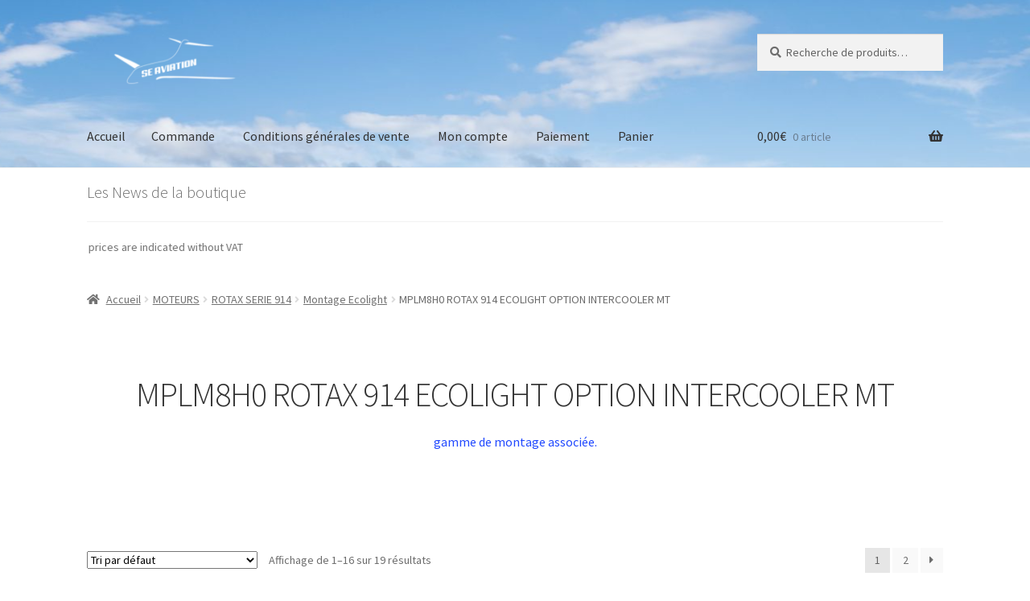

--- FILE ---
content_type: text/html; charset=UTF-8
request_url: https://eboutique.se-aviation.fr/categorie-produit/moteurs/rotax-serie-914/montage-ecolight/mplm8h0-rotax-914-ecolight-option-intercooler-mt/
body_size: 17403
content:
<!doctype html>
<html lang="fr-FR">
<head>
<meta charset="UTF-8">
<meta name="viewport" content="width=device-width, initial-scale=1">
<link rel="profile" href="http://gmpg.org/xfn/11">
<link rel="pingback" href="https://eboutique.se-aviation.fr/xmlrpc.php">

<title>MPLM8H0 ROTAX 914 ECOLIGHT OPTION INTERCOOLER MT &#8211; E-Boutique SE-AVIATION</title>
<meta name='robots' content='max-image-preview:large' />
<script>window._wca = window._wca || [];</script>
<link rel='dns-prefetch' href='//stats.wp.com' />
<link rel='dns-prefetch' href='//fonts.googleapis.com' />
<link rel='preconnect' href='//c0.wp.com' />
<link rel="alternate" type="application/rss+xml" title="E-Boutique SE-AVIATION &raquo; Flux" href="https://eboutique.se-aviation.fr/feed/" />
<link rel="alternate" type="application/rss+xml" title="E-Boutique SE-AVIATION &raquo; Flux des commentaires" href="https://eboutique.se-aviation.fr/comments/feed/" />
<link rel="alternate" type="application/rss+xml" title="Flux pour E-Boutique SE-AVIATION &raquo; MPLM8H0 ROTAX 914 ECOLIGHT OPTION INTERCOOLER MT Catégorie" href="https://eboutique.se-aviation.fr/categorie-produit/moteurs/rotax-serie-914/montage-ecolight/mplm8h0-rotax-914-ecolight-option-intercooler-mt/feed/" />
<style id='wp-img-auto-sizes-contain-inline-css'>
img:is([sizes=auto i],[sizes^="auto," i]){contain-intrinsic-size:3000px 1500px}
/*# sourceURL=wp-img-auto-sizes-contain-inline-css */
</style>
<link rel='stylesheet' id='woosb-blocks-css' href='https://eboutique.se-aviation.fr/wp-content/plugins/woo-product-bundle/assets/css/blocks.css?ver=8.2.6' media='all' />
<style id='wp-emoji-styles-inline-css'>

	img.wp-smiley, img.emoji {
		display: inline !important;
		border: none !important;
		box-shadow: none !important;
		height: 1em !important;
		width: 1em !important;
		margin: 0 0.07em !important;
		vertical-align: -0.1em !important;
		background: none !important;
		padding: 0 !important;
	}
/*# sourceURL=wp-emoji-styles-inline-css */
</style>
<style id='wp-block-library-inline-css'>
:root{--wp-block-synced-color:#7a00df;--wp-block-synced-color--rgb:122,0,223;--wp-bound-block-color:var(--wp-block-synced-color);--wp-editor-canvas-background:#ddd;--wp-admin-theme-color:#007cba;--wp-admin-theme-color--rgb:0,124,186;--wp-admin-theme-color-darker-10:#006ba1;--wp-admin-theme-color-darker-10--rgb:0,107,160.5;--wp-admin-theme-color-darker-20:#005a87;--wp-admin-theme-color-darker-20--rgb:0,90,135;--wp-admin-border-width-focus:2px}@media (min-resolution:192dpi){:root{--wp-admin-border-width-focus:1.5px}}.wp-element-button{cursor:pointer}:root .has-very-light-gray-background-color{background-color:#eee}:root .has-very-dark-gray-background-color{background-color:#313131}:root .has-very-light-gray-color{color:#eee}:root .has-very-dark-gray-color{color:#313131}:root .has-vivid-green-cyan-to-vivid-cyan-blue-gradient-background{background:linear-gradient(135deg,#00d084,#0693e3)}:root .has-purple-crush-gradient-background{background:linear-gradient(135deg,#34e2e4,#4721fb 50%,#ab1dfe)}:root .has-hazy-dawn-gradient-background{background:linear-gradient(135deg,#faaca8,#dad0ec)}:root .has-subdued-olive-gradient-background{background:linear-gradient(135deg,#fafae1,#67a671)}:root .has-atomic-cream-gradient-background{background:linear-gradient(135deg,#fdd79a,#004a59)}:root .has-nightshade-gradient-background{background:linear-gradient(135deg,#330968,#31cdcf)}:root .has-midnight-gradient-background{background:linear-gradient(135deg,#020381,#2874fc)}:root{--wp--preset--font-size--normal:16px;--wp--preset--font-size--huge:42px}.has-regular-font-size{font-size:1em}.has-larger-font-size{font-size:2.625em}.has-normal-font-size{font-size:var(--wp--preset--font-size--normal)}.has-huge-font-size{font-size:var(--wp--preset--font-size--huge)}.has-text-align-center{text-align:center}.has-text-align-left{text-align:left}.has-text-align-right{text-align:right}.has-fit-text{white-space:nowrap!important}#end-resizable-editor-section{display:none}.aligncenter{clear:both}.items-justified-left{justify-content:flex-start}.items-justified-center{justify-content:center}.items-justified-right{justify-content:flex-end}.items-justified-space-between{justify-content:space-between}.screen-reader-text{border:0;clip-path:inset(50%);height:1px;margin:-1px;overflow:hidden;padding:0;position:absolute;width:1px;word-wrap:normal!important}.screen-reader-text:focus{background-color:#ddd;clip-path:none;color:#444;display:block;font-size:1em;height:auto;left:5px;line-height:normal;padding:15px 23px 14px;text-decoration:none;top:5px;width:auto;z-index:100000}html :where(.has-border-color){border-style:solid}html :where([style*=border-top-color]){border-top-style:solid}html :where([style*=border-right-color]){border-right-style:solid}html :where([style*=border-bottom-color]){border-bottom-style:solid}html :where([style*=border-left-color]){border-left-style:solid}html :where([style*=border-width]){border-style:solid}html :where([style*=border-top-width]){border-top-style:solid}html :where([style*=border-right-width]){border-right-style:solid}html :where([style*=border-bottom-width]){border-bottom-style:solid}html :where([style*=border-left-width]){border-left-style:solid}html :where(img[class*=wp-image-]){height:auto;max-width:100%}:where(figure){margin:0 0 1em}html :where(.is-position-sticky){--wp-admin--admin-bar--position-offset:var(--wp-admin--admin-bar--height,0px)}@media screen and (max-width:600px){html :where(.is-position-sticky){--wp-admin--admin-bar--position-offset:0px}}

/*# sourceURL=wp-block-library-inline-css */
</style><style id='global-styles-inline-css'>
:root{--wp--preset--aspect-ratio--square: 1;--wp--preset--aspect-ratio--4-3: 4/3;--wp--preset--aspect-ratio--3-4: 3/4;--wp--preset--aspect-ratio--3-2: 3/2;--wp--preset--aspect-ratio--2-3: 2/3;--wp--preset--aspect-ratio--16-9: 16/9;--wp--preset--aspect-ratio--9-16: 9/16;--wp--preset--color--black: #000000;--wp--preset--color--cyan-bluish-gray: #abb8c3;--wp--preset--color--white: #ffffff;--wp--preset--color--pale-pink: #f78da7;--wp--preset--color--vivid-red: #cf2e2e;--wp--preset--color--luminous-vivid-orange: #ff6900;--wp--preset--color--luminous-vivid-amber: #fcb900;--wp--preset--color--light-green-cyan: #7bdcb5;--wp--preset--color--vivid-green-cyan: #00d084;--wp--preset--color--pale-cyan-blue: #8ed1fc;--wp--preset--color--vivid-cyan-blue: #0693e3;--wp--preset--color--vivid-purple: #9b51e0;--wp--preset--gradient--vivid-cyan-blue-to-vivid-purple: linear-gradient(135deg,rgb(6,147,227) 0%,rgb(155,81,224) 100%);--wp--preset--gradient--light-green-cyan-to-vivid-green-cyan: linear-gradient(135deg,rgb(122,220,180) 0%,rgb(0,208,130) 100%);--wp--preset--gradient--luminous-vivid-amber-to-luminous-vivid-orange: linear-gradient(135deg,rgb(252,185,0) 0%,rgb(255,105,0) 100%);--wp--preset--gradient--luminous-vivid-orange-to-vivid-red: linear-gradient(135deg,rgb(255,105,0) 0%,rgb(207,46,46) 100%);--wp--preset--gradient--very-light-gray-to-cyan-bluish-gray: linear-gradient(135deg,rgb(238,238,238) 0%,rgb(169,184,195) 100%);--wp--preset--gradient--cool-to-warm-spectrum: linear-gradient(135deg,rgb(74,234,220) 0%,rgb(151,120,209) 20%,rgb(207,42,186) 40%,rgb(238,44,130) 60%,rgb(251,105,98) 80%,rgb(254,248,76) 100%);--wp--preset--gradient--blush-light-purple: linear-gradient(135deg,rgb(255,206,236) 0%,rgb(152,150,240) 100%);--wp--preset--gradient--blush-bordeaux: linear-gradient(135deg,rgb(254,205,165) 0%,rgb(254,45,45) 50%,rgb(107,0,62) 100%);--wp--preset--gradient--luminous-dusk: linear-gradient(135deg,rgb(255,203,112) 0%,rgb(199,81,192) 50%,rgb(65,88,208) 100%);--wp--preset--gradient--pale-ocean: linear-gradient(135deg,rgb(255,245,203) 0%,rgb(182,227,212) 50%,rgb(51,167,181) 100%);--wp--preset--gradient--electric-grass: linear-gradient(135deg,rgb(202,248,128) 0%,rgb(113,206,126) 100%);--wp--preset--gradient--midnight: linear-gradient(135deg,rgb(2,3,129) 0%,rgb(40,116,252) 100%);--wp--preset--font-size--small: 14px;--wp--preset--font-size--medium: 23px;--wp--preset--font-size--large: 26px;--wp--preset--font-size--x-large: 42px;--wp--preset--font-size--normal: 16px;--wp--preset--font-size--huge: 37px;--wp--preset--spacing--20: 0.44rem;--wp--preset--spacing--30: 0.67rem;--wp--preset--spacing--40: 1rem;--wp--preset--spacing--50: 1.5rem;--wp--preset--spacing--60: 2.25rem;--wp--preset--spacing--70: 3.38rem;--wp--preset--spacing--80: 5.06rem;--wp--preset--shadow--natural: 6px 6px 9px rgba(0, 0, 0, 0.2);--wp--preset--shadow--deep: 12px 12px 50px rgba(0, 0, 0, 0.4);--wp--preset--shadow--sharp: 6px 6px 0px rgba(0, 0, 0, 0.2);--wp--preset--shadow--outlined: 6px 6px 0px -3px rgb(255, 255, 255), 6px 6px rgb(0, 0, 0);--wp--preset--shadow--crisp: 6px 6px 0px rgb(0, 0, 0);}:where(.is-layout-flex){gap: 0.5em;}:where(.is-layout-grid){gap: 0.5em;}body .is-layout-flex{display: flex;}.is-layout-flex{flex-wrap: wrap;align-items: center;}.is-layout-flex > :is(*, div){margin: 0;}body .is-layout-grid{display: grid;}.is-layout-grid > :is(*, div){margin: 0;}:where(.wp-block-columns.is-layout-flex){gap: 2em;}:where(.wp-block-columns.is-layout-grid){gap: 2em;}:where(.wp-block-post-template.is-layout-flex){gap: 1.25em;}:where(.wp-block-post-template.is-layout-grid){gap: 1.25em;}.has-black-color{color: var(--wp--preset--color--black) !important;}.has-cyan-bluish-gray-color{color: var(--wp--preset--color--cyan-bluish-gray) !important;}.has-white-color{color: var(--wp--preset--color--white) !important;}.has-pale-pink-color{color: var(--wp--preset--color--pale-pink) !important;}.has-vivid-red-color{color: var(--wp--preset--color--vivid-red) !important;}.has-luminous-vivid-orange-color{color: var(--wp--preset--color--luminous-vivid-orange) !important;}.has-luminous-vivid-amber-color{color: var(--wp--preset--color--luminous-vivid-amber) !important;}.has-light-green-cyan-color{color: var(--wp--preset--color--light-green-cyan) !important;}.has-vivid-green-cyan-color{color: var(--wp--preset--color--vivid-green-cyan) !important;}.has-pale-cyan-blue-color{color: var(--wp--preset--color--pale-cyan-blue) !important;}.has-vivid-cyan-blue-color{color: var(--wp--preset--color--vivid-cyan-blue) !important;}.has-vivid-purple-color{color: var(--wp--preset--color--vivid-purple) !important;}.has-black-background-color{background-color: var(--wp--preset--color--black) !important;}.has-cyan-bluish-gray-background-color{background-color: var(--wp--preset--color--cyan-bluish-gray) !important;}.has-white-background-color{background-color: var(--wp--preset--color--white) !important;}.has-pale-pink-background-color{background-color: var(--wp--preset--color--pale-pink) !important;}.has-vivid-red-background-color{background-color: var(--wp--preset--color--vivid-red) !important;}.has-luminous-vivid-orange-background-color{background-color: var(--wp--preset--color--luminous-vivid-orange) !important;}.has-luminous-vivid-amber-background-color{background-color: var(--wp--preset--color--luminous-vivid-amber) !important;}.has-light-green-cyan-background-color{background-color: var(--wp--preset--color--light-green-cyan) !important;}.has-vivid-green-cyan-background-color{background-color: var(--wp--preset--color--vivid-green-cyan) !important;}.has-pale-cyan-blue-background-color{background-color: var(--wp--preset--color--pale-cyan-blue) !important;}.has-vivid-cyan-blue-background-color{background-color: var(--wp--preset--color--vivid-cyan-blue) !important;}.has-vivid-purple-background-color{background-color: var(--wp--preset--color--vivid-purple) !important;}.has-black-border-color{border-color: var(--wp--preset--color--black) !important;}.has-cyan-bluish-gray-border-color{border-color: var(--wp--preset--color--cyan-bluish-gray) !important;}.has-white-border-color{border-color: var(--wp--preset--color--white) !important;}.has-pale-pink-border-color{border-color: var(--wp--preset--color--pale-pink) !important;}.has-vivid-red-border-color{border-color: var(--wp--preset--color--vivid-red) !important;}.has-luminous-vivid-orange-border-color{border-color: var(--wp--preset--color--luminous-vivid-orange) !important;}.has-luminous-vivid-amber-border-color{border-color: var(--wp--preset--color--luminous-vivid-amber) !important;}.has-light-green-cyan-border-color{border-color: var(--wp--preset--color--light-green-cyan) !important;}.has-vivid-green-cyan-border-color{border-color: var(--wp--preset--color--vivid-green-cyan) !important;}.has-pale-cyan-blue-border-color{border-color: var(--wp--preset--color--pale-cyan-blue) !important;}.has-vivid-cyan-blue-border-color{border-color: var(--wp--preset--color--vivid-cyan-blue) !important;}.has-vivid-purple-border-color{border-color: var(--wp--preset--color--vivid-purple) !important;}.has-vivid-cyan-blue-to-vivid-purple-gradient-background{background: var(--wp--preset--gradient--vivid-cyan-blue-to-vivid-purple) !important;}.has-light-green-cyan-to-vivid-green-cyan-gradient-background{background: var(--wp--preset--gradient--light-green-cyan-to-vivid-green-cyan) !important;}.has-luminous-vivid-amber-to-luminous-vivid-orange-gradient-background{background: var(--wp--preset--gradient--luminous-vivid-amber-to-luminous-vivid-orange) !important;}.has-luminous-vivid-orange-to-vivid-red-gradient-background{background: var(--wp--preset--gradient--luminous-vivid-orange-to-vivid-red) !important;}.has-very-light-gray-to-cyan-bluish-gray-gradient-background{background: var(--wp--preset--gradient--very-light-gray-to-cyan-bluish-gray) !important;}.has-cool-to-warm-spectrum-gradient-background{background: var(--wp--preset--gradient--cool-to-warm-spectrum) !important;}.has-blush-light-purple-gradient-background{background: var(--wp--preset--gradient--blush-light-purple) !important;}.has-blush-bordeaux-gradient-background{background: var(--wp--preset--gradient--blush-bordeaux) !important;}.has-luminous-dusk-gradient-background{background: var(--wp--preset--gradient--luminous-dusk) !important;}.has-pale-ocean-gradient-background{background: var(--wp--preset--gradient--pale-ocean) !important;}.has-electric-grass-gradient-background{background: var(--wp--preset--gradient--electric-grass) !important;}.has-midnight-gradient-background{background: var(--wp--preset--gradient--midnight) !important;}.has-small-font-size{font-size: var(--wp--preset--font-size--small) !important;}.has-medium-font-size{font-size: var(--wp--preset--font-size--medium) !important;}.has-large-font-size{font-size: var(--wp--preset--font-size--large) !important;}.has-x-large-font-size{font-size: var(--wp--preset--font-size--x-large) !important;}
/*# sourceURL=global-styles-inline-css */
</style>

<style id='classic-theme-styles-inline-css'>
/*! This file is auto-generated */
.wp-block-button__link{color:#fff;background-color:#32373c;border-radius:9999px;box-shadow:none;text-decoration:none;padding:calc(.667em + 2px) calc(1.333em + 2px);font-size:1.125em}.wp-block-file__button{background:#32373c;color:#fff;text-decoration:none}
/*# sourceURL=/wp-includes/css/classic-themes.min.css */
</style>
<link rel='stylesheet' id='storefront-gutenberg-blocks-css' href='https://eboutique.se-aviation.fr/wp-content/themes/storefront/assets/css/base/gutenberg-blocks.css?ver=4.2.0' media='all' />
<style id='storefront-gutenberg-blocks-inline-css'>

				.wp-block-button__link:not(.has-text-color) {
					color: #333333;
				}

				.wp-block-button__link:not(.has-text-color):hover,
				.wp-block-button__link:not(.has-text-color):focus,
				.wp-block-button__link:not(.has-text-color):active {
					color: #333333;
				}

				.wp-block-button__link:not(.has-background) {
					background-color: #eeeeee;
				}

				.wp-block-button__link:not(.has-background):hover,
				.wp-block-button__link:not(.has-background):focus,
				.wp-block-button__link:not(.has-background):active {
					border-color: #d5d5d5;
					background-color: #d5d5d5;
				}

				.wc-block-grid__products .wc-block-grid__product .wp-block-button__link {
					background-color: #eeeeee;
					border-color: #eeeeee;
					color: #333333;
				}

				.wp-block-quote footer,
				.wp-block-quote cite,
				.wp-block-quote__citation {
					color: #6d6d6d;
				}

				.wp-block-pullquote cite,
				.wp-block-pullquote footer,
				.wp-block-pullquote__citation {
					color: #6d6d6d;
				}

				.wp-block-image figcaption {
					color: #6d6d6d;
				}

				.wp-block-separator.is-style-dots::before {
					color: #333333;
				}

				.wp-block-file a.wp-block-file__button {
					color: #333333;
					background-color: #eeeeee;
					border-color: #eeeeee;
				}

				.wp-block-file a.wp-block-file__button:hover,
				.wp-block-file a.wp-block-file__button:focus,
				.wp-block-file a.wp-block-file__button:active {
					color: #333333;
					background-color: #d5d5d5;
				}

				.wp-block-code,
				.wp-block-preformatted pre {
					color: #6d6d6d;
				}

				.wp-block-table:not( .has-background ):not( .is-style-stripes ) tbody tr:nth-child(2n) td {
					background-color: #fdfdfd;
				}

				.wp-block-cover .wp-block-cover__inner-container h1:not(.has-text-color),
				.wp-block-cover .wp-block-cover__inner-container h2:not(.has-text-color),
				.wp-block-cover .wp-block-cover__inner-container h3:not(.has-text-color),
				.wp-block-cover .wp-block-cover__inner-container h4:not(.has-text-color),
				.wp-block-cover .wp-block-cover__inner-container h5:not(.has-text-color),
				.wp-block-cover .wp-block-cover__inner-container h6:not(.has-text-color) {
					color: #000000;
				}

				.wc-block-components-price-slider__range-input-progress,
				.rtl .wc-block-components-price-slider__range-input-progress {
					--range-color: #2149ff;
				}

				/* Target only IE11 */
				@media all and (-ms-high-contrast: none), (-ms-high-contrast: active) {
					.wc-block-components-price-slider__range-input-progress {
						background: #2149ff;
					}
				}

				.wc-block-components-button:not(.is-link) {
					background-color: #333333;
					color: #ffffff;
				}

				.wc-block-components-button:not(.is-link):hover,
				.wc-block-components-button:not(.is-link):focus,
				.wc-block-components-button:not(.is-link):active {
					background-color: #1a1a1a;
					color: #ffffff;
				}

				.wc-block-components-button:not(.is-link):disabled {
					background-color: #333333;
					color: #ffffff;
				}

				.wc-block-cart__submit-container {
					background-color: #ffffff;
				}

				.wc-block-cart__submit-container::before {
					color: rgba(220,220,220,0.5);
				}

				.wc-block-components-order-summary-item__quantity {
					background-color: #ffffff;
					border-color: #6d6d6d;
					box-shadow: 0 0 0 2px #ffffff;
					color: #6d6d6d;
				}
			
/*# sourceURL=storefront-gutenberg-blocks-inline-css */
</style>
<link rel='stylesheet' id='hsa-front-css' href='https://eboutique.se-aviation.fr/wp-content/plugins/horizontal-scrolling-announcement/css/hsa_front.css?ver=6.9' media='all' />
<link rel='stylesheet' id='vosfactures-css' href='https://eboutique.se-aviation.fr/wp-content/plugins/vosfactures/public/css/firmlet-public.css?ver=1.3.15' media='all' />
<style id='woocommerce-inline-inline-css'>
.woocommerce form .form-row .required { visibility: visible; }
/*# sourceURL=woocommerce-inline-inline-css */
</style>
<link rel='stylesheet' id='woosb-frontend-css' href='https://eboutique.se-aviation.fr/wp-content/plugins/woo-product-bundle/assets/css/frontend.css?ver=8.2.6' media='all' />
<link rel='stylesheet' id='storefront-style-css' href='https://eboutique.se-aviation.fr/wp-content/themes/storefront/style.css?ver=4.2.0' media='all' />
<style id='storefront-style-inline-css'>

			.main-navigation ul li a,
			.site-title a,
			ul.menu li a,
			.site-branding h1 a,
			button.menu-toggle,
			button.menu-toggle:hover,
			.handheld-navigation .dropdown-toggle {
				color: #333333;
			}

			button.menu-toggle,
			button.menu-toggle:hover {
				border-color: #333333;
			}

			.main-navigation ul li a:hover,
			.main-navigation ul li:hover > a,
			.site-title a:hover,
			.site-header ul.menu li.current-menu-item > a {
				color: #747474;
			}

			table:not( .has-background ) th {
				background-color: #f8f8f8;
			}

			table:not( .has-background ) tbody td {
				background-color: #fdfdfd;
			}

			table:not( .has-background ) tbody tr:nth-child(2n) td,
			fieldset,
			fieldset legend {
				background-color: #fbfbfb;
			}

			.site-header,
			.secondary-navigation ul ul,
			.main-navigation ul.menu > li.menu-item-has-children:after,
			.secondary-navigation ul.menu ul,
			.storefront-handheld-footer-bar,
			.storefront-handheld-footer-bar ul li > a,
			.storefront-handheld-footer-bar ul li.search .site-search,
			button.menu-toggle,
			button.menu-toggle:hover {
				background-color: #ffffff;
			}

			p.site-description,
			.site-header,
			.storefront-handheld-footer-bar {
				color: #6d6d6d;
			}

			button.menu-toggle:after,
			button.menu-toggle:before,
			button.menu-toggle span:before {
				background-color: #333333;
			}

			h1, h2, h3, h4, h5, h6, .wc-block-grid__product-title {
				color: #333333;
			}

			.widget h1 {
				border-bottom-color: #333333;
			}

			body,
			.secondary-navigation a {
				color: #6d6d6d;
			}

			.widget-area .widget a,
			.hentry .entry-header .posted-on a,
			.hentry .entry-header .post-author a,
			.hentry .entry-header .post-comments a,
			.hentry .entry-header .byline a {
				color: #727272;
			}

			a {
				color: #2149ff;
			}

			a:focus,
			button:focus,
			.button.alt:focus,
			input:focus,
			textarea:focus,
			input[type="button"]:focus,
			input[type="reset"]:focus,
			input[type="submit"]:focus,
			input[type="email"]:focus,
			input[type="tel"]:focus,
			input[type="url"]:focus,
			input[type="password"]:focus,
			input[type="search"]:focus {
				outline-color: #2149ff;
			}

			button, input[type="button"], input[type="reset"], input[type="submit"], .button, .widget a.button {
				background-color: #eeeeee;
				border-color: #eeeeee;
				color: #333333;
			}

			button:hover, input[type="button"]:hover, input[type="reset"]:hover, input[type="submit"]:hover, .button:hover, .widget a.button:hover {
				background-color: #d5d5d5;
				border-color: #d5d5d5;
				color: #333333;
			}

			button.alt, input[type="button"].alt, input[type="reset"].alt, input[type="submit"].alt, .button.alt, .widget-area .widget a.button.alt {
				background-color: #333333;
				border-color: #333333;
				color: #ffffff;
			}

			button.alt:hover, input[type="button"].alt:hover, input[type="reset"].alt:hover, input[type="submit"].alt:hover, .button.alt:hover, .widget-area .widget a.button.alt:hover {
				background-color: #1a1a1a;
				border-color: #1a1a1a;
				color: #ffffff;
			}

			.pagination .page-numbers li .page-numbers.current {
				background-color: #e6e6e6;
				color: #636363;
			}

			#comments .comment-list .comment-content .comment-text {
				background-color: #f8f8f8;
			}

			.site-footer {
				background-color: #f0f0f0;
				color: #6d6d6d;
			}

			.site-footer a:not(.button):not(.components-button) {
				color: #333333;
			}

			.site-footer .storefront-handheld-footer-bar a:not(.button):not(.components-button) {
				color: #333333;
			}

			.site-footer h1, .site-footer h2, .site-footer h3, .site-footer h4, .site-footer h5, .site-footer h6, .site-footer .widget .widget-title, .site-footer .widget .widgettitle {
				color: #333333;
			}

			.page-template-template-homepage.has-post-thumbnail .type-page.has-post-thumbnail .entry-title {
				color: #000000;
			}

			.page-template-template-homepage.has-post-thumbnail .type-page.has-post-thumbnail .entry-content {
				color: #000000;
			}

			@media screen and ( min-width: 768px ) {
				.secondary-navigation ul.menu a:hover {
					color: #868686;
				}

				.secondary-navigation ul.menu a {
					color: #6d6d6d;
				}

				.main-navigation ul.menu ul.sub-menu,
				.main-navigation ul.nav-menu ul.children {
					background-color: #f0f0f0;
				}

				.site-header {
					border-bottom-color: #f0f0f0;
				}
			}
/*# sourceURL=storefront-style-inline-css */
</style>
<link rel='stylesheet' id='storefront-icons-css' href='https://eboutique.se-aviation.fr/wp-content/themes/storefront/assets/css/base/icons.css?ver=4.2.0' media='all' />
<link rel='stylesheet' id='storefront-fonts-css' href='https://fonts.googleapis.com/css?family=Source+Sans+Pro%3A400%2C300%2C300italic%2C400italic%2C600%2C700%2C900&#038;subset=latin%2Clatin-ext&#038;ver=4.2.0' media='all' />
<link rel='stylesheet' id='storefront-jetpack-widgets-css' href='https://eboutique.se-aviation.fr/wp-content/themes/storefront/assets/css/jetpack/widgets.css?ver=4.2.0' media='all' />
<link rel='stylesheet' id='storefront-woocommerce-style-css' href='https://eboutique.se-aviation.fr/wp-content/themes/storefront/assets/css/woocommerce/woocommerce.css?ver=4.2.0' media='all' />
<style id='storefront-woocommerce-style-inline-css'>
@font-face {
				font-family: star;
				src: url(https://eboutique.se-aviation.fr/wp-content/plugins/woocommerce/assets/fonts/star.eot);
				src:
					url(https://eboutique.se-aviation.fr/wp-content/plugins/woocommerce/assets/fonts/star.eot?#iefix) format("embedded-opentype"),
					url(https://eboutique.se-aviation.fr/wp-content/plugins/woocommerce/assets/fonts/star.woff) format("woff"),
					url(https://eboutique.se-aviation.fr/wp-content/plugins/woocommerce/assets/fonts/star.ttf) format("truetype"),
					url(https://eboutique.se-aviation.fr/wp-content/plugins/woocommerce/assets/fonts/star.svg#star) format("svg");
				font-weight: 400;
				font-style: normal;
			}
			@font-face {
				font-family: WooCommerce;
				src: url(https://eboutique.se-aviation.fr/wp-content/plugins/woocommerce/assets/fonts/WooCommerce.eot);
				src:
					url(https://eboutique.se-aviation.fr/wp-content/plugins/woocommerce/assets/fonts/WooCommerce.eot?#iefix) format("embedded-opentype"),
					url(https://eboutique.se-aviation.fr/wp-content/plugins/woocommerce/assets/fonts/WooCommerce.woff) format("woff"),
					url(https://eboutique.se-aviation.fr/wp-content/plugins/woocommerce/assets/fonts/WooCommerce.ttf) format("truetype"),
					url(https://eboutique.se-aviation.fr/wp-content/plugins/woocommerce/assets/fonts/WooCommerce.svg#WooCommerce) format("svg");
				font-weight: 400;
				font-style: normal;
			}

			a.cart-contents,
			.site-header-cart .widget_shopping_cart a {
				color: #333333;
			}

			a.cart-contents:hover,
			.site-header-cart .widget_shopping_cart a:hover,
			.site-header-cart:hover > li > a {
				color: #747474;
			}

			table.cart td.product-remove,
			table.cart td.actions {
				border-top-color: #ffffff;
			}

			.storefront-handheld-footer-bar ul li.cart .count {
				background-color: #333333;
				color: #ffffff;
				border-color: #ffffff;
			}

			.woocommerce-tabs ul.tabs li.active a,
			ul.products li.product .price,
			.onsale,
			.wc-block-grid__product-onsale,
			.widget_search form:before,
			.widget_product_search form:before {
				color: #6d6d6d;
			}

			.woocommerce-breadcrumb a,
			a.woocommerce-review-link,
			.product_meta a {
				color: #727272;
			}

			.wc-block-grid__product-onsale,
			.onsale {
				border-color: #6d6d6d;
			}

			.star-rating span:before,
			.quantity .plus, .quantity .minus,
			p.stars a:hover:after,
			p.stars a:after,
			.star-rating span:before,
			#payment .payment_methods li input[type=radio]:first-child:checked+label:before {
				color: #2149ff;
			}

			.widget_price_filter .ui-slider .ui-slider-range,
			.widget_price_filter .ui-slider .ui-slider-handle {
				background-color: #2149ff;
			}

			.order_details {
				background-color: #f8f8f8;
			}

			.order_details > li {
				border-bottom: 1px dotted #e3e3e3;
			}

			.order_details:before,
			.order_details:after {
				background: -webkit-linear-gradient(transparent 0,transparent 0),-webkit-linear-gradient(135deg,#f8f8f8 33.33%,transparent 33.33%),-webkit-linear-gradient(45deg,#f8f8f8 33.33%,transparent 33.33%)
			}

			#order_review {
				background-color: #ffffff;
			}

			#payment .payment_methods > li .payment_box,
			#payment .place-order {
				background-color: #fafafa;
			}

			#payment .payment_methods > li:not(.woocommerce-notice) {
				background-color: #f5f5f5;
			}

			#payment .payment_methods > li:not(.woocommerce-notice):hover {
				background-color: #f0f0f0;
			}

			.woocommerce-pagination .page-numbers li .page-numbers.current {
				background-color: #e6e6e6;
				color: #636363;
			}

			.wc-block-grid__product-onsale,
			.onsale,
			.woocommerce-pagination .page-numbers li .page-numbers:not(.current) {
				color: #6d6d6d;
			}

			p.stars a:before,
			p.stars a:hover~a:before,
			p.stars.selected a.active~a:before {
				color: #6d6d6d;
			}

			p.stars.selected a.active:before,
			p.stars:hover a:before,
			p.stars.selected a:not(.active):before,
			p.stars.selected a.active:before {
				color: #2149ff;
			}

			.single-product div.product .woocommerce-product-gallery .woocommerce-product-gallery__trigger {
				background-color: #eeeeee;
				color: #333333;
			}

			.single-product div.product .woocommerce-product-gallery .woocommerce-product-gallery__trigger:hover {
				background-color: #d5d5d5;
				border-color: #d5d5d5;
				color: #333333;
			}

			.button.added_to_cart:focus,
			.button.wc-forward:focus {
				outline-color: #2149ff;
			}

			.added_to_cart,
			.site-header-cart .widget_shopping_cart a.button,
			.wc-block-grid__products .wc-block-grid__product .wp-block-button__link {
				background-color: #eeeeee;
				border-color: #eeeeee;
				color: #333333;
			}

			.added_to_cart:hover,
			.site-header-cart .widget_shopping_cart a.button:hover,
			.wc-block-grid__products .wc-block-grid__product .wp-block-button__link:hover {
				background-color: #d5d5d5;
				border-color: #d5d5d5;
				color: #333333;
			}

			.added_to_cart.alt, .added_to_cart, .widget a.button.checkout {
				background-color: #333333;
				border-color: #333333;
				color: #ffffff;
			}

			.added_to_cart.alt:hover, .added_to_cart:hover, .widget a.button.checkout:hover {
				background-color: #1a1a1a;
				border-color: #1a1a1a;
				color: #ffffff;
			}

			.button.loading {
				color: #eeeeee;
			}

			.button.loading:hover {
				background-color: #eeeeee;
			}

			.button.loading:after {
				color: #333333;
			}

			@media screen and ( min-width: 768px ) {
				.site-header-cart .widget_shopping_cart,
				.site-header .product_list_widget li .quantity {
					color: #6d6d6d;
				}

				.site-header-cart .widget_shopping_cart .buttons,
				.site-header-cart .widget_shopping_cart .total {
					background-color: #f5f5f5;
				}

				.site-header-cart .widget_shopping_cart {
					background-color: #f0f0f0;
				}
			}
				.storefront-product-pagination a {
					color: #6d6d6d;
					background-color: #ffffff;
				}
				.storefront-sticky-add-to-cart {
					color: #6d6d6d;
					background-color: #ffffff;
				}

				.storefront-sticky-add-to-cart a:not(.button) {
					color: #333333;
				}
/*# sourceURL=storefront-woocommerce-style-inline-css */
</style>
<link rel='stylesheet' id='storefront-woocommerce-brands-style-css' href='https://eboutique.se-aviation.fr/wp-content/themes/storefront/assets/css/woocommerce/extensions/brands.css?ver=4.2.0' media='all' />
<script src="https://c0.wp.com/c/6.9/wp-includes/js/jquery/jquery.min.js" id="jquery-core-js"></script>
<script src="https://c0.wp.com/c/6.9/wp-includes/js/jquery/jquery-migrate.min.js" id="jquery-migrate-js"></script>
<script src="https://eboutique.se-aviation.fr/wp-content/plugins/vosfactures/public/js/firmlet-public.js?ver=1.3.15" id="vosfactures-js"></script>
<script src="https://c0.wp.com/p/woocommerce/10.4.3/assets/js/jquery-blockui/jquery.blockUI.min.js" id="wc-jquery-blockui-js" defer data-wp-strategy="defer"></script>
<script id="wc-add-to-cart-js-extra">
var wc_add_to_cart_params = {"ajax_url":"/wp-admin/admin-ajax.php","wc_ajax_url":"/?wc-ajax=%%endpoint%%","i18n_view_cart":"Voir le panier","cart_url":"https://eboutique.se-aviation.fr/panier/","is_cart":"","cart_redirect_after_add":"no"};
//# sourceURL=wc-add-to-cart-js-extra
</script>
<script src="https://c0.wp.com/p/woocommerce/10.4.3/assets/js/frontend/add-to-cart.min.js" id="wc-add-to-cart-js" defer data-wp-strategy="defer"></script>
<script src="https://c0.wp.com/p/woocommerce/10.4.3/assets/js/js-cookie/js.cookie.min.js" id="wc-js-cookie-js" defer data-wp-strategy="defer"></script>
<script id="woocommerce-js-extra">
var woocommerce_params = {"ajax_url":"/wp-admin/admin-ajax.php","wc_ajax_url":"/?wc-ajax=%%endpoint%%","i18n_password_show":"Afficher le mot de passe","i18n_password_hide":"Masquer le mot de passe"};
//# sourceURL=woocommerce-js-extra
</script>
<script src="https://c0.wp.com/p/woocommerce/10.4.3/assets/js/frontend/woocommerce.min.js" id="woocommerce-js" defer data-wp-strategy="defer"></script>
<script src="https://stats.wp.com/s-202605.js" id="woocommerce-analytics-js" defer data-wp-strategy="defer"></script>
<link rel="https://api.w.org/" href="https://eboutique.se-aviation.fr/wp-json/" /><link rel="alternate" title="JSON" type="application/json" href="https://eboutique.se-aviation.fr/wp-json/wp/v2/product_cat/217" /><link rel="EditURI" type="application/rsd+xml" title="RSD" href="https://eboutique.se-aviation.fr/xmlrpc.php?rsd" />
<meta name="generator" content="WordPress 6.9" />
<meta name="generator" content="WooCommerce 10.4.3" />
	<noscript><style>.woocommerce-product-gallery{ opacity: 1 !important; }</style></noscript>
			<style id="wp-custom-css">
			/*

.woocommerce ul.products li:last-of-type {
display: none;
}

*/		</style>
		<link rel='stylesheet' id='wc-blocks-style-css' href='https://c0.wp.com/p/woocommerce/10.4.3/assets/client/blocks/wc-blocks.css' media='all' />
</head>

<body class="archive tax-product_cat term-mplm8h0-rotax-914-ecolight-option-intercooler-mt term-217 wp-custom-logo wp-embed-responsive wp-theme-storefront theme-storefront woocommerce woocommerce-page woocommerce-no-js storefront-full-width-content storefront-align-wide right-sidebar woocommerce-active">



<div id="page" class="hfeed site">
	
	<header id="masthead" class="site-header" role="banner" style="background-image: url(https://eboutique.se-aviation.fr/wp-content/uploads/2017/07/cropped-EVOL-33-2.jpg); ">

		<div class="col-full">		<a class="skip-link screen-reader-text" href="#site-navigation">Aller à la navigation</a>
		<a class="skip-link screen-reader-text" href="#content">Aller au contenu</a>
				<div class="site-branding">
			<a href="https://eboutique.se-aviation.fr/" class="custom-logo-link" rel="home"><img width="240" height="70" src="https://eboutique.se-aviation.fr/wp-content/uploads/2019/01/cropped-logoSE-3.png" class="custom-logo" alt="E-Boutique SE-AVIATION" decoding="async" /></a>		</div>
					<div class="site-search">
				<div class="widget woocommerce widget_product_search"><form role="search" method="get" class="woocommerce-product-search" action="https://eboutique.se-aviation.fr/">
	<label class="screen-reader-text" for="woocommerce-product-search-field-0">Recherche pour :</label>
	<input type="search" id="woocommerce-product-search-field-0" class="search-field" placeholder="Recherche de produits…" value="" name="s" />
	<button type="submit" value="Recherche" class="">Recherche</button>
	<input type="hidden" name="post_type" value="product" />
</form>
</div>			</div>
			</div><div class="storefront-primary-navigation"><div class="col-full">		<nav id="site-navigation" class="main-navigation" role="navigation" aria-label="Navigation principale">
		<button id="site-navigation-menu-toggle" class="menu-toggle" aria-controls="site-navigation" aria-expanded="false"><span>Menu</span></button>
			<div class="menu"><ul>
<li ><a href="https://eboutique.se-aviation.fr/">Accueil</a></li><li class="page_item page-item-6"><a href="https://eboutique.se-aviation.fr/commande/">Commande</a></li>
<li class="page_item page-item-1892"><a href="https://eboutique.se-aviation.fr/conditions-generales-de-vente/">Conditions générales de vente</a></li>
<li class="page_item page-item-7"><a href="https://eboutique.se-aviation.fr/mon-compte/">Mon compte</a></li>
<li class="page_item page-item-16553"><a href="https://eboutique.se-aviation.fr/payment/">Paiement</a></li>
<li class="page_item page-item-5"><a href="https://eboutique.se-aviation.fr/panier/">Panier</a></li>
</ul></div>
<div class="menu"><ul>
<li ><a href="https://eboutique.se-aviation.fr/">Accueil</a></li><li class="page_item page-item-6"><a href="https://eboutique.se-aviation.fr/commande/">Commande</a></li>
<li class="page_item page-item-1892"><a href="https://eboutique.se-aviation.fr/conditions-generales-de-vente/">Conditions générales de vente</a></li>
<li class="page_item page-item-7"><a href="https://eboutique.se-aviation.fr/mon-compte/">Mon compte</a></li>
<li class="page_item page-item-16553"><a href="https://eboutique.se-aviation.fr/payment/">Paiement</a></li>
<li class="page_item page-item-5"><a href="https://eboutique.se-aviation.fr/panier/">Panier</a></li>
</ul></div>
		</nav><!-- #site-navigation -->
				<ul id="site-header-cart" class="site-header-cart menu">
			<li class="">
							<a class="cart-contents" href="https://eboutique.se-aviation.fr/panier/" title="Afficher votre panier">
								<span class="woocommerce-Price-amount amount">0,00<span class="woocommerce-Price-currencySymbol">&euro;</span></span> <span class="count">0 article</span>
			</a>
					</li>
			<li>
				<div class="widget woocommerce widget_shopping_cart"><div class="widget_shopping_cart_content"></div></div>			</li>
		</ul>
			</div></div>
	</header><!-- #masthead -->

			<div class="header-widget-region" role="complementary">
			<div class="col-full">
				<div id="horizontalscrolling-2" class="widget widget_text hsa-widget"><span class="gamma widget-title">Les News de la boutique</span><div><marquee style='' scrollamount='7' scrolldelay='5' direction='right' onmouseover='this.stop()' onmouseout='this.start()'>Bienvenu(e)s - Attention nos prix sont indiqués hors taxes - 
Welcome - Be careful our prices are indicated without VAT</marquee></div></div>			</div>
		</div>
			<div class="storefront-breadcrumb"><div class="col-full"><nav class="woocommerce-breadcrumb" aria-label="breadcrumbs"><a href="https://eboutique.se-aviation.fr">Accueil</a><span class="breadcrumb-separator"> / </span><a href="https://eboutique.se-aviation.fr/categorie-produit/moteurs/">MOTEURS</a><span class="breadcrumb-separator"> / </span><a href="https://eboutique.se-aviation.fr/categorie-produit/moteurs/rotax-serie-914/">ROTAX SERIE 914</a><span class="breadcrumb-separator"> / </span><a href="https://eboutique.se-aviation.fr/categorie-produit/moteurs/rotax-serie-914/montage-ecolight/">Montage Ecolight</a><span class="breadcrumb-separator"> / </span>MPLM8H0 ROTAX 914 ECOLIGHT OPTION INTERCOOLER MT</nav></div></div>
	<div id="content" class="site-content" tabindex="-1">
		<div class="col-full">

		<div class="woocommerce"></div>		<div id="primary" class="content-area">
			<main id="main" class="site-main" role="main">
		<header class="woocommerce-products-header">
			<h1 class="woocommerce-products-header__title page-title">MPLM8H0 ROTAX 914 ECOLIGHT OPTION INTERCOOLER MT</h1>
	
	<div class="term-description"><p><a href="https://application.se-aviation.fr/gammes_provisoires/gammes_provisoires.htm">gamme de montage associée.</a></p>
</div></header>
<div class="storefront-sorting"><div class="woocommerce-notices-wrapper"></div><form class="woocommerce-ordering" method="get">
		<select
		name="orderby"
		class="orderby"
					aria-label="Commande"
			>
					<option value="menu_order"  selected='selected'>Tri par défaut</option>
					<option value="popularity" >Tri par popularité</option>
					<option value="rating" >Tri par notes moyennes</option>
					<option value="date" >Tri du plus récent au plus ancien</option>
					<option value="price" >Tri par tarif croissant</option>
					<option value="price-desc" >Tri par tarif décroissant</option>
			</select>
	<input type="hidden" name="paged" value="1" />
	</form>
<p class="woocommerce-result-count" role="alert" aria-relevant="all" >
	Affichage de 1&ndash;16 sur 19 résultats</p>
<nav class="woocommerce-pagination" aria-label="Pagination des produits">
	<ul class='page-numbers'>
	<li><span aria-label="Page 1" aria-current="page" class="page-numbers current">1</span></li>
	<li><a aria-label="Page 2" class="page-numbers" href="https://eboutique.se-aviation.fr/categorie-produit/moteurs/rotax-serie-914/montage-ecolight/mplm8h0-rotax-914-ecolight-option-intercooler-mt/page/2/">2</a></li>
	<li><a class="next page-numbers" href="https://eboutique.se-aviation.fr/categorie-produit/moteurs/rotax-serie-914/montage-ecolight/mplm8h0-rotax-914-ecolight-option-intercooler-mt/page/2/">&rarr;</a></li>
</ul>
</nav>
</div><ul class="products columns-4">
<li class="product type-product post-9998 status-publish first instock product_cat-mplm8b0-rotax-914-ecolight-capots-moteur-mt product_cat-mplm8h0-rotax-914-ecolight-option-intercooler-mt taxable shipping-taxable purchasable product-type-simple">
	<a href="https://eboutique.se-aviation.fr/produit/boa-aeroduct-diam-80-l250mm/" class="woocommerce-LoopProduct-link woocommerce-loop-product__link"><img width="324" height="324" src="https://eboutique.se-aviation.fr/wp-content/uploads/woocommerce-placeholder.png" class="woocommerce-placeholder wp-post-image" alt="Texte indicatif" decoding="async" fetchpriority="high" srcset="https://eboutique.se-aviation.fr/wp-content/uploads/woocommerce-placeholder.png 1200w, https://eboutique.se-aviation.fr/wp-content/uploads/woocommerce-placeholder-300x300.png 300w, https://eboutique.se-aviation.fr/wp-content/uploads/woocommerce-placeholder-1024x1024.png 1024w, https://eboutique.se-aviation.fr/wp-content/uploads/woocommerce-placeholder-150x150.png 150w, https://eboutique.se-aviation.fr/wp-content/uploads/woocommerce-placeholder-768x768.png 768w" sizes="(max-width: 324px) 100vw, 324px" /><h2 class="woocommerce-loop-product__title">BOA AERODUCT DIAM. 80 SCAT 13-3-1/4</h2>
	<span class="price"><span class="woocommerce-Price-amount amount"><bdi>0,35<span class="woocommerce-Price-currencySymbol">&euro;</span></bdi></span></span>
</a><div class="product-meta">REF: ZMATU1200</div><a href="/categorie-produit/moteurs/rotax-serie-914/montage-ecolight/mplm8h0-rotax-914-ecolight-option-intercooler-mt/?add-to-cart=9998" aria-describedby="woocommerce_loop_add_to_cart_link_describedby_9998" data-quantity="1" class="button product_type_simple add_to_cart_button ajax_add_to_cart" data-product_id="9998" data-product_sku="ZMATU1200" aria-label="Ajouter au panier : &ldquo;BOA AERODUCT DIAM. 80 SCAT 13-3-1/4&rdquo;" rel="nofollow" data-success_message="« BOA AERODUCT DIAM. 80 SCAT 13-3-1/4 » a été ajouté à votre panier" role="button">Ajouter au panier</a>	<span id="woocommerce_loop_add_to_cart_link_describedby_9998" class="screen-reader-text">
			</span>
</li>
<li class="product type-product post-9759 status-publish instock product_cat-mplm5601-r914-w-chauffage-cabine-biplace-mt product_cat-mplm8h0-rotax-914-ecolight-option-intercooler-mt product_cat-mplm7200-r912-admis-air-rechauf-carbu-montage-facon-r914-mt product_cat-mplm900-rotax-912-echappement-mt product_cat-mplm1200-rotax-912-admission-air-mt product_cat-qpl6100-aeration-cabine-pu product_cat-qpl6100-aerateur-cabine-qs taxable shipping-taxable purchasable product-type-simple">
	<a href="https://eboutique.se-aviation.fr/produit/collier-serflex-d40-60-hop9/" class="woocommerce-LoopProduct-link woocommerce-loop-product__link"><img width="324" height="324" src="https://eboutique.se-aviation.fr/wp-content/uploads/woocommerce-placeholder.png" class="woocommerce-placeholder wp-post-image" alt="Texte indicatif" decoding="async" srcset="https://eboutique.se-aviation.fr/wp-content/uploads/woocommerce-placeholder.png 1200w, https://eboutique.se-aviation.fr/wp-content/uploads/woocommerce-placeholder-300x300.png 300w, https://eboutique.se-aviation.fr/wp-content/uploads/woocommerce-placeholder-1024x1024.png 1024w, https://eboutique.se-aviation.fr/wp-content/uploads/woocommerce-placeholder-150x150.png 150w, https://eboutique.se-aviation.fr/wp-content/uploads/woocommerce-placeholder-768x768.png 768w" sizes="(max-width: 324px) 100vw, 324px" /><h2 class="woocommerce-loop-product__title">COLLIER SERFLEX D40-60 HOP9</h2>
	<span class="price"><span class="woocommerce-Price-amount amount"><bdi>7,50<span class="woocommerce-Price-currencySymbol">&euro;</span></bdi></span></span>
</a><div class="product-meta">REF: ZMACO7600</div><a href="/categorie-produit/moteurs/rotax-serie-914/montage-ecolight/mplm8h0-rotax-914-ecolight-option-intercooler-mt/?add-to-cart=9759" aria-describedby="woocommerce_loop_add_to_cart_link_describedby_9759" data-quantity="1" class="button product_type_simple add_to_cart_button ajax_add_to_cart" data-product_id="9759" data-product_sku="ZMACO7600" aria-label="Ajouter au panier : &ldquo;COLLIER SERFLEX D40-60 HOP9&rdquo;" rel="nofollow" data-success_message="« COLLIER SERFLEX D40-60 HOP9 » a été ajouté à votre panier" role="button">Ajouter au panier</a>	<span id="woocommerce_loop_add_to_cart_link_describedby_9759" class="screen-reader-text">
			</span>
</li>
<li class="product type-product post-9761 status-publish instock product_cat-mplm8b0-rotax-914-ecolight-capots-moteur-mt product_cat-mplm8h0-rotax-914-ecolight-option-intercooler-mt taxable shipping-taxable purchasable product-type-simple">
	<a href="https://eboutique.se-aviation.fr/produit/collier-velinox-n8x-7898/" class="woocommerce-LoopProduct-link woocommerce-loop-product__link"><img width="324" height="324" src="https://eboutique.se-aviation.fr/wp-content/uploads/woocommerce-placeholder.png" class="woocommerce-placeholder wp-post-image" alt="Texte indicatif" decoding="async" srcset="https://eboutique.se-aviation.fr/wp-content/uploads/woocommerce-placeholder.png 1200w, https://eboutique.se-aviation.fr/wp-content/uploads/woocommerce-placeholder-300x300.png 300w, https://eboutique.se-aviation.fr/wp-content/uploads/woocommerce-placeholder-1024x1024.png 1024w, https://eboutique.se-aviation.fr/wp-content/uploads/woocommerce-placeholder-150x150.png 150w, https://eboutique.se-aviation.fr/wp-content/uploads/woocommerce-placeholder-768x768.png 768w" sizes="(max-width: 324px) 100vw, 324px" /><h2 class="woocommerce-loop-product__title">COLLIER VELINOX N8X 78/98</h2>
	<span class="price"><span class="woocommerce-Price-amount amount"><bdi>5,37<span class="woocommerce-Price-currencySymbol">&euro;</span></bdi></span></span>
</a><div class="product-meta">REF: ZMACO8400</div><a href="/categorie-produit/moteurs/rotax-serie-914/montage-ecolight/mplm8h0-rotax-914-ecolight-option-intercooler-mt/?add-to-cart=9761" aria-describedby="woocommerce_loop_add_to_cart_link_describedby_9761" data-quantity="1" class="button product_type_simple add_to_cart_button ajax_add_to_cart" data-product_id="9761" data-product_sku="ZMACO8400" aria-label="Ajouter au panier : &ldquo;COLLIER VELINOX N8X 78/98&rdquo;" rel="nofollow" data-success_message="« COLLIER VELINOX N8X 78/98 » a été ajouté à votre panier" role="button">Ajouter au panier</a>	<span id="woocommerce_loop_add_to_cart_link_describedby_9761" class="screen-reader-text">
			</span>
</li>
<li class="product type-product post-8952 status-publish last instock product_cat-mplm8h0-rotax-914-ecolight-option-intercooler-mt taxable shipping-taxable purchasable product-type-simple">
	<a href="https://eboutique.se-aviation.fr/produit/r914-ecolight-patte-renfort-entree-air-intercooler/" class="woocommerce-LoopProduct-link woocommerce-loop-product__link"><img width="324" height="324" src="https://eboutique.se-aviation.fr/wp-content/uploads/woocommerce-placeholder.png" class="woocommerce-placeholder wp-post-image" alt="Texte indicatif" decoding="async" loading="lazy" srcset="https://eboutique.se-aviation.fr/wp-content/uploads/woocommerce-placeholder.png 1200w, https://eboutique.se-aviation.fr/wp-content/uploads/woocommerce-placeholder-300x300.png 300w, https://eboutique.se-aviation.fr/wp-content/uploads/woocommerce-placeholder-1024x1024.png 1024w, https://eboutique.se-aviation.fr/wp-content/uploads/woocommerce-placeholder-150x150.png 150w, https://eboutique.se-aviation.fr/wp-content/uploads/woocommerce-placeholder-768x768.png 768w" sizes="auto, (max-width: 324px) 100vw, 324px" /><h2 class="woocommerce-loop-product__title">ECOLIGHT PATTE RENFORT ENTREE AIR INTERCOOLER</h2>
	<span class="price"><span class="woocommerce-Price-amount amount"><bdi>10,81<span class="woocommerce-Price-currencySymbol">&euro;</span></bdi></span></span>
</a><div class="product-meta">REF: MMOAL3311</div><a href="/categorie-produit/moteurs/rotax-serie-914/montage-ecolight/mplm8h0-rotax-914-ecolight-option-intercooler-mt/?add-to-cart=8952" aria-describedby="woocommerce_loop_add_to_cart_link_describedby_8952" data-quantity="1" class="button product_type_simple add_to_cart_button ajax_add_to_cart" data-product_id="8952" data-product_sku="MMOAL3311" aria-label="Ajouter au panier : &ldquo;ECOLIGHT PATTE RENFORT ENTREE AIR INTERCOOLER&rdquo;" rel="nofollow" data-success_message="« ECOLIGHT PATTE RENFORT ENTREE AIR INTERCOOLER » a été ajouté à votre panier" role="button">Ajouter au panier</a>	<span id="woocommerce_loop_add_to_cart_link_describedby_8952" class="screen-reader-text">
			</span>
</li>
<li class="product type-product post-9803 status-publish first instock product_cat-001102-j-rotax-914-ecolight-circuit-essence-sans-intercooler-mt product_cat-mplm4715 product_cat-qpl0100-voilure-4s-qs product_cat-mplm1101-rotax-912-circuit-electrique-mt product_cat-mplm5601-r914-w-chauffage-cabine-biplace-mt product_cat-70-00-01-00-r912-systeme-electrique-allumage-mt product_cat-mplm8b0-rotax-914-ecolight-capots-moteur-mt product_cat-71-60-01-00-rotax-912-bati-radiateur-sans-volet-de-capot-mt product_cat-71-60-02-00-rotax-912-bati-radiateur-avec-volet-de-capot-mt product_cat-mplm8d0-rotax-914-ecolight-circuit-huile-mt product_cat-mpl1700-saumon-voilure-sp product_cat-mplm6300-r912-capots-moteur-montage-facon-r914-mt product_cat-mplm6600-r912-circuit-carburant-montage-facon-r914-mt product_cat-qpl1700-saumon-voilure-qs product_cat-mplm8e0-rotax-914-ecolight-circuit-eau-si-pas-de-thermostat-mt product_cat-mplm4302-rotax-914-w-capots-moteur-mt product_cat-mplm6700-r912-circuit-huile-montage-facon-r914-mt product_cat-24-00-01-00-puissance-electrique-biplace-ulc product_cat-mplm300-rotax-912-capots-moteurs-mt product_cat-mplm4701-rotax-914-circuit-huile-mt product_cat-24-00-01-00-puissance-electrique-biplace-cb product_cat-mplm8h0-rotax-914-ecolight-option-intercooler-mt product_cat-mplm4800-rotax-914-circuit-eau-mt product_cat-mplm701-rotax-912-circuit-huile-mt product_cat-mplm800-rotax-912-circuit-eau-mt product_cat-mplm5101-rotax-914-circuit-electrique-mt product_cat-qpl0500-fuselage-structure-qs product_cat-mplm8i0-rotax-914-ecolight-radiateurs-avec-volet-capot-sans-option-mt product_cat-qpl2900-quille-qs product_cat-mplm8l0-rotax-914-ecolight-option-circuit-eau-thermostat-mt product_cat-mplm1200-rotax-912-admission-air-mt product_cat-mpl1803-fuselage-amenagement-sp product_cat-qplm4601-rotax-914-circuit-essence-mt product_cat-qpl1800-fuselage-amenagement-qs product_cat-mplm8n0-rotax-914-ecolight-option-radiateur-volet-fixe-mt product_cat-mpl3301-tunnel-central-carbone-sp product_cat-sieges-et-banquette-arriere-4s product_cat-mpl2900-quille-sp product_cat-mpl0802-pontet-reservoir-independant-cb product_cat-mpl0802-pontet-reservoir-independant-ulc product_cat-mplm4315 product_cat-qplh1000 product_cat-qpl5700-fuselage-cache-cable-direction-qs product_cat-qplh1115-helice-cmd-pv-4s-r915 product_cat-qpl6800-cache-cable-avant-qs product_cat-mpl0802-pontet-reservoir-independant-sp product_cat-qpl5501-fixation-tableau-de-bord-qs product_cat-qpl5100-pontet-avant-sans-reservoir-qs product_cat-mpl2703-trim-cb product_cat-mpl2703-trim-ulc product_cat-mpl2900-quille-cb product_cat-mpl2900-quille-ulc product_cat-qplpcd1-fenetre-ouvrante-gauche-4s product_cat-mplpa02-train-principal-carenage-avec-karman-sp product_cat-mpl3301-tunnel-central-carbone-ulc product_cat-qplpca0-option-train-principal-carenage-op product_cat-mpl3301-tunnel-central-carbone-cb product_cat-qpl1901-commande-starter-moteur-pu product_cat-mplpbs0-option-train-principal-carenage-oleopneumatique-tricycle-op product_cat-mplpa02-train-principal-carenage-avec-karman-cb product_cat-mplpa02-train-principal-carenage-avec-karman-ulc product_cat-mplpal1-cmd-frein-a-main-hydraulique-ulc product_cat-mplpal1-cmd-frein-a-main-hydraulique-sp product_cat-mplpal1-cmd-frein-a-main-hydraulique-cb product_cat-opl0101-voilure-cb product_cat-opl1803-fuselage-amenagement-ulc product_cat-opl1803-fuselage-amenagement-cb product_cat-ppl0101-voilure-ulc-ulc product_cat-mpl2703-trim-sp product_cat-24-00-01-00-puissance-electrique-biplace-sp product_cat-qpl1901-cdm-starter-qs product_cat-ppl1700-saumon-voilure-ulc-club-cb product_cat-ppl4801-aileron-system-commande-cb product_cat-ppl1700-saumon-voilure-ulc-club-ulc product_cat-qpl1902-console-centrale-4s-915 product_cat-ppl4801-aileron-system-commande-ulc product_cat-24-00-01-00-puissance-electrique-qs product_cat-pplpch0-option-voilure-oleopneumatique-reservoir-op product_cat-qplpcb0-option-voilure-reservoir-5-compartiments-structure-op product_cat-pplpcm0-option-voilure-oleopneumatique-reservoir-ulc-renforcee-op product_cat-pplpav1-option-voilure-oleopneumatique-tricycle-op product_cat-pplpcl0-option-voilure-oleopneumatique-tricycle-renforcee-op product_cat-mplpae0-option-remorqueur-op product_cat-qplpbz0-option-remorqueur-op product_cat-pplpbw0-option-kit-enrouleur-cable-remorquage-op taxable shipping-taxable purchasable product-type-simple">
	<a href="https://eboutique.se-aviation.fr/produit/ecrou-a-river-4sf5009m-2p/" class="woocommerce-LoopProduct-link woocommerce-loop-product__link"><img width="324" height="324" src="https://eboutique.se-aviation.fr/wp-content/uploads/woocommerce-placeholder.png" class="woocommerce-placeholder wp-post-image" alt="Texte indicatif" decoding="async" loading="lazy" srcset="https://eboutique.se-aviation.fr/wp-content/uploads/woocommerce-placeholder.png 1200w, https://eboutique.se-aviation.fr/wp-content/uploads/woocommerce-placeholder-300x300.png 300w, https://eboutique.se-aviation.fr/wp-content/uploads/woocommerce-placeholder-1024x1024.png 1024w, https://eboutique.se-aviation.fr/wp-content/uploads/woocommerce-placeholder-150x150.png 150w, https://eboutique.se-aviation.fr/wp-content/uploads/woocommerce-placeholder-768x768.png 768w" sizes="auto, (max-width: 324px) 100vw, 324px" /><h2 class="woocommerce-loop-product__title">ECROU A RIVER D4 FLOTTANT</h2>
	<span class="price"><span class="woocommerce-Price-amount amount"><bdi>4,43<span class="woocommerce-Price-currencySymbol">&euro;</span></bdi></span></span>
</a><div class="product-meta">REF: ZMAEP3200</div><a href="/categorie-produit/moteurs/rotax-serie-914/montage-ecolight/mplm8h0-rotax-914-ecolight-option-intercooler-mt/?add-to-cart=9803" aria-describedby="woocommerce_loop_add_to_cart_link_describedby_9803" data-quantity="1" class="button product_type_simple add_to_cart_button ajax_add_to_cart" data-product_id="9803" data-product_sku="ZMAEP3200" aria-label="Ajouter au panier : &ldquo;ECROU A RIVER D4 FLOTTANT&rdquo;" rel="nofollow" data-success_message="« ECROU A RIVER D4 FLOTTANT » a été ajouté à votre panier" role="button">Ajouter au panier</a>	<span id="woocommerce_loop_add_to_cart_link_describedby_9803" class="screen-reader-text">
			</span>
</li>
<li class="product type-product post-9322 status-publish instock product_cat-mplm8h0-rotax-914-ecolight-option-intercooler-mt taxable shipping-taxable purchasable product-type-simple">
	<a href="https://eboutique.se-aviation.fr/produit/ecolight-r914-entree-intercooler/" class="woocommerce-LoopProduct-link woocommerce-loop-product__link"><img width="324" height="324" src="https://eboutique.se-aviation.fr/wp-content/uploads/woocommerce-placeholder.png" class="woocommerce-placeholder wp-post-image" alt="Texte indicatif" decoding="async" loading="lazy" srcset="https://eboutique.se-aviation.fr/wp-content/uploads/woocommerce-placeholder.png 1200w, https://eboutique.se-aviation.fr/wp-content/uploads/woocommerce-placeholder-300x300.png 300w, https://eboutique.se-aviation.fr/wp-content/uploads/woocommerce-placeholder-1024x1024.png 1024w, https://eboutique.se-aviation.fr/wp-content/uploads/woocommerce-placeholder-150x150.png 150w, https://eboutique.se-aviation.fr/wp-content/uploads/woocommerce-placeholder-768x768.png 768w" sizes="auto, (max-width: 324px) 100vw, 324px" /><h2 class="woocommerce-loop-product__title">ENTREE INTERCOOLER R914 ECOLIGHT</h2>
	<span class="price"><span class="woocommerce-Price-amount amount"><bdi>279,00<span class="woocommerce-Price-currencySymbol">&euro;</span></bdi></span></span>
</a><div class="product-meta">REF: MMOREH409</div><a href="/categorie-produit/moteurs/rotax-serie-914/montage-ecolight/mplm8h0-rotax-914-ecolight-option-intercooler-mt/?add-to-cart=9322" aria-describedby="woocommerce_loop_add_to_cart_link_describedby_9322" data-quantity="1" class="button product_type_simple add_to_cart_button ajax_add_to_cart" data-product_id="9322" data-product_sku="MMOREH409" aria-label="Ajouter au panier : &ldquo;ENTREE INTERCOOLER R914 ECOLIGHT&rdquo;" rel="nofollow" data-success_message="« ENTREE INTERCOOLER R914 ECOLIGHT » a été ajouté à votre panier" role="button">Ajouter au panier</a>	<span id="woocommerce_loop_add_to_cart_link_describedby_9322" class="screen-reader-text">
			</span>
</li>
<li class="product type-product post-9789 status-publish instock product_cat-mplm8h0-rotax-914-ecolight-option-intercooler-mt taxable shipping-taxable purchasable product-type-simple">
	<a href="https://eboutique.se-aviation.fr/produit/r914-radiateur-intercooler/" class="woocommerce-LoopProduct-link woocommerce-loop-product__link"><img width="324" height="324" src="https://eboutique.se-aviation.fr/wp-content/uploads/woocommerce-placeholder.png" class="woocommerce-placeholder wp-post-image" alt="Texte indicatif" decoding="async" loading="lazy" srcset="https://eboutique.se-aviation.fr/wp-content/uploads/woocommerce-placeholder.png 1200w, https://eboutique.se-aviation.fr/wp-content/uploads/woocommerce-placeholder-300x300.png 300w, https://eboutique.se-aviation.fr/wp-content/uploads/woocommerce-placeholder-1024x1024.png 1024w, https://eboutique.se-aviation.fr/wp-content/uploads/woocommerce-placeholder-150x150.png 150w, https://eboutique.se-aviation.fr/wp-content/uploads/woocommerce-placeholder-768x768.png 768w" sizes="auto, (max-width: 324px) 100vw, 324px" /><h2 class="woocommerce-loop-product__title">INTERCOOLER R914 ECOLIGHT</h2>
	<span class="price"><span class="woocommerce-Price-amount amount"><bdi>840,00<span class="woocommerce-Price-currencySymbol">&euro;</span></bdi></span></span>
</a><div class="product-meta">REF: ZMAEMB600</div><a href="/categorie-produit/moteurs/rotax-serie-914/montage-ecolight/mplm8h0-rotax-914-ecolight-option-intercooler-mt/?add-to-cart=9789" aria-describedby="woocommerce_loop_add_to_cart_link_describedby_9789" data-quantity="1" class="button product_type_simple add_to_cart_button ajax_add_to_cart" data-product_id="9789" data-product_sku="ZMAEMB600" aria-label="Ajouter au panier : &ldquo;INTERCOOLER R914 ECOLIGHT&rdquo;" rel="nofollow" data-success_message="« INTERCOOLER R914 ECOLIGHT » a été ajouté à votre panier" role="button">Ajouter au panier</a>	<span id="woocommerce_loop_add_to_cart_link_describedby_9789" class="screen-reader-text">
			</span>
</li>
<li class="product type-product post-9892 status-publish last instock product_cat-mplm200-rotax-912-jeu-de-deflecteur-mt product_cat-mplm8h0-rotax-914-ecolight-option-intercooler-mt product_cat-qpl4900-joint-verriere-pu product_cat-mpl4900-joints-de-verriere-biplace-sp product_cat-qpl4900-joint-verriere-qs product_cat-mpl4900-joints-de-verriere-biplace-cb product_cat-mpl4900-joints-de-verriere-biplace-ulc taxable shipping-taxable purchasable product-type-simple">
	<a href="https://eboutique.se-aviation.fr/produit/joint-pince-souple-epdm-noir/" class="woocommerce-LoopProduct-link woocommerce-loop-product__link"><img width="324" height="324" src="https://eboutique.se-aviation.fr/wp-content/uploads/woocommerce-placeholder.png" class="woocommerce-placeholder wp-post-image" alt="Texte indicatif" decoding="async" loading="lazy" srcset="https://eboutique.se-aviation.fr/wp-content/uploads/woocommerce-placeholder.png 1200w, https://eboutique.se-aviation.fr/wp-content/uploads/woocommerce-placeholder-300x300.png 300w, https://eboutique.se-aviation.fr/wp-content/uploads/woocommerce-placeholder-1024x1024.png 1024w, https://eboutique.se-aviation.fr/wp-content/uploads/woocommerce-placeholder-150x150.png 150w, https://eboutique.se-aviation.fr/wp-content/uploads/woocommerce-placeholder-768x768.png 768w" sizes="auto, (max-width: 324px) 100vw, 324px" /><h2 class="woocommerce-loop-product__title">JOINT PINCE SOUPLE EPDM NOIR L8MM</h2>
	<span class="price"><span class="woocommerce-Price-amount amount"><bdi>0,08<span class="woocommerce-Price-currencySymbol">&euro;</span></bdi></span></span>
</a><div class="product-meta">REF: ZMAEQZW00</div><a href="/categorie-produit/moteurs/rotax-serie-914/montage-ecolight/mplm8h0-rotax-914-ecolight-option-intercooler-mt/?add-to-cart=9892" aria-describedby="woocommerce_loop_add_to_cart_link_describedby_9892" data-quantity="1" class="button product_type_simple add_to_cart_button ajax_add_to_cart" data-product_id="9892" data-product_sku="ZMAEQZW00" aria-label="Ajouter au panier : &ldquo;JOINT PINCE SOUPLE EPDM NOIR L8MM&rdquo;" rel="nofollow" data-success_message="« JOINT PINCE SOUPLE EPDM NOIR L8MM » a été ajouté à votre panier" role="button">Ajouter au panier</a>	<span id="woocommerce_loop_add_to_cart_link_describedby_9892" class="screen-reader-text">
			</span>
</li>
<li class="product type-product post-9304 status-publish first instock product_cat-mplm8h0-rotax-914-ecolight-option-intercooler-mt taxable shipping-taxable purchasable product-type-simple">
	<a href="https://eboutique.se-aviation.fr/produit/patte-renfort-radiateur-intercooler/" class="woocommerce-LoopProduct-link woocommerce-loop-product__link"><img width="324" height="324" src="https://eboutique.se-aviation.fr/wp-content/uploads/woocommerce-placeholder.png" class="woocommerce-placeholder wp-post-image" alt="Texte indicatif" decoding="async" loading="lazy" srcset="https://eboutique.se-aviation.fr/wp-content/uploads/woocommerce-placeholder.png 1200w, https://eboutique.se-aviation.fr/wp-content/uploads/woocommerce-placeholder-300x300.png 300w, https://eboutique.se-aviation.fr/wp-content/uploads/woocommerce-placeholder-1024x1024.png 1024w, https://eboutique.se-aviation.fr/wp-content/uploads/woocommerce-placeholder-150x150.png 150w, https://eboutique.se-aviation.fr/wp-content/uploads/woocommerce-placeholder-768x768.png 768w" sizes="auto, (max-width: 324px) 100vw, 324px" /><h2 class="woocommerce-loop-product__title">PATTE RENFORT RADIATEUR INTERCOOLER</h2>
	<span class="price"><span class="woocommerce-Price-amount amount"><bdi>120,00<span class="woocommerce-Price-currencySymbol">&euro;</span></bdi></span></span>
</a><div class="product-meta">REF: MMOAL9601</div><a href="/categorie-produit/moteurs/rotax-serie-914/montage-ecolight/mplm8h0-rotax-914-ecolight-option-intercooler-mt/?add-to-cart=9304" aria-describedby="woocommerce_loop_add_to_cart_link_describedby_9304" data-quantity="1" class="button product_type_simple add_to_cart_button ajax_add_to_cart" data-product_id="9304" data-product_sku="MMOAL9601" aria-label="Ajouter au panier : &ldquo;PATTE RENFORT RADIATEUR INTERCOOLER&rdquo;" rel="nofollow" data-success_message="« PATTE RENFORT RADIATEUR INTERCOOLER » a été ajouté à votre panier" role="button">Ajouter au panier</a>	<span id="woocommerce_loop_add_to_cart_link_describedby_9304" class="screen-reader-text">
			</span>
</li>
<li class="product type-product post-9296 status-publish instock product_cat-mplm8h0-rotax-914-ecolight-option-intercooler-mt taxable shipping-taxable purchasable product-type-simple">
	<a href="https://eboutique.se-aviation.fr/produit/r914-ecolight-entretoise-4x6-l50mm/" class="woocommerce-LoopProduct-link woocommerce-loop-product__link"><img width="324" height="324" src="https://eboutique.se-aviation.fr/wp-content/uploads/woocommerce-placeholder.png" class="woocommerce-placeholder wp-post-image" alt="Texte indicatif" decoding="async" loading="lazy" srcset="https://eboutique.se-aviation.fr/wp-content/uploads/woocommerce-placeholder.png 1200w, https://eboutique.se-aviation.fr/wp-content/uploads/woocommerce-placeholder-300x300.png 300w, https://eboutique.se-aviation.fr/wp-content/uploads/woocommerce-placeholder-1024x1024.png 1024w, https://eboutique.se-aviation.fr/wp-content/uploads/woocommerce-placeholder-150x150.png 150w, https://eboutique.se-aviation.fr/wp-content/uploads/woocommerce-placeholder-768x768.png 768w" sizes="auto, (max-width: 324px) 100vw, 324px" /><h2 class="woocommerce-loop-product__title">R914 ECOLIGHT ENTRETOISE 4X6 L:50MM</h2>
	<span class="price"><span class="woocommerce-Price-amount amount"><bdi>17,52<span class="woocommerce-Price-currencySymbol">&euro;</span></bdi></span></span>
</a><div class="product-meta">REF: MMOAL6010</div><a href="/categorie-produit/moteurs/rotax-serie-914/montage-ecolight/mplm8h0-rotax-914-ecolight-option-intercooler-mt/?add-to-cart=9296" aria-describedby="woocommerce_loop_add_to_cart_link_describedby_9296" data-quantity="1" class="button product_type_simple add_to_cart_button ajax_add_to_cart" data-product_id="9296" data-product_sku="MMOAL6010" aria-label="Ajouter au panier : &ldquo;R914 ECOLIGHT ENTRETOISE 4X6 L:50MM&rdquo;" rel="nofollow" data-success_message="« R914 ECOLIGHT ENTRETOISE 4X6 L:50MM » a été ajouté à votre panier" role="button">Ajouter au panier</a>	<span id="woocommerce_loop_add_to_cart_link_describedby_9296" class="screen-reader-text">
			</span>
</li>
<li class="product type-product post-8953 status-publish instock product_cat-mplm8h0-rotax-914-ecolight-option-intercooler-mt taxable shipping-taxable purchasable product-type-simple">
	<a href="https://eboutique.se-aviation.fr/produit/r914-ecolight-patte-support-entree-air-intercooler/" class="woocommerce-LoopProduct-link woocommerce-loop-product__link"><img width="324" height="324" src="https://eboutique.se-aviation.fr/wp-content/uploads/woocommerce-placeholder.png" class="woocommerce-placeholder wp-post-image" alt="Texte indicatif" decoding="async" loading="lazy" srcset="https://eboutique.se-aviation.fr/wp-content/uploads/woocommerce-placeholder.png 1200w, https://eboutique.se-aviation.fr/wp-content/uploads/woocommerce-placeholder-300x300.png 300w, https://eboutique.se-aviation.fr/wp-content/uploads/woocommerce-placeholder-1024x1024.png 1024w, https://eboutique.se-aviation.fr/wp-content/uploads/woocommerce-placeholder-150x150.png 150w, https://eboutique.se-aviation.fr/wp-content/uploads/woocommerce-placeholder-768x768.png 768w" sizes="auto, (max-width: 324px) 100vw, 324px" /><h2 class="woocommerce-loop-product__title">R914 ECOLIGHT PATTE INTERCOOLER</h2>
	<span class="price"><span class="woocommerce-Price-amount amount"><bdi>10,00<span class="woocommerce-Price-currencySymbol">&euro;</span></bdi></span></span>
</a><div class="product-meta">REF: MMOAL4101</div><a href="/categorie-produit/moteurs/rotax-serie-914/montage-ecolight/mplm8h0-rotax-914-ecolight-option-intercooler-mt/?add-to-cart=8953" aria-describedby="woocommerce_loop_add_to_cart_link_describedby_8953" data-quantity="1" class="button product_type_simple add_to_cart_button ajax_add_to_cart" data-product_id="8953" data-product_sku="MMOAL4101" aria-label="Ajouter au panier : &ldquo;R914 ECOLIGHT PATTE INTERCOOLER&rdquo;" rel="nofollow" data-success_message="« R914 ECOLIGHT PATTE INTERCOOLER » a été ajouté à votre panier" role="button">Ajouter au panier</a>	<span id="woocommerce_loop_add_to_cart_link_describedby_8953" class="screen-reader-text">
			</span>
</li>
<li class="product type-product post-9947 status-publish last instock product_cat-opl2802 product_cat-001102-j-rotax-914-ecolight-circuit-essence-sans-intercooler-mt product_cat-qpl0201-volet-aileron-pu product_cat-qpl0201-volet-et-aileron-qs product_cat-71-60-02-00-rotax-912-bati-radiateur-avec-volet-de-capot-mt product_cat-opl2802-systeme-de-commande-de-volets-v2-club product_cat-mplm8h0-rotax-914-ecolight-option-intercooler-mt product_cat-mplm8i0-rotax-914-ecolight-radiateurs-avec-volet-capot-sans-option-mt product_cat-qplm4601-rotax-914-circuit-essence-mt product_cat-mplm8n0-rotax-914-ecolight-option-radiateur-volet-fixe-mt product_cat-sieges-et-banquette-arriere-4s product_cat-mpl0802-pontet-reservoir-independant-cb product_cat-mpl0802-pontet-reservoir-independant-ulc product_cat-mpl0802-pontet-reservoir-independant-sp product_cat-qpl5501-fixation-tableau-de-bord-qs product_cat-qpl5100-pontet-avant-sans-reservoir-qs product_cat-mpl2703-trim-cb product_cat-mpl2703-trim-ulc product_cat-mpl2703-trim-sp product_cat-oplpbv0-option-avertisseur-decrochage-op product_cat-qpl6700-avertisseur-decrochage-qs product_cat-oplpap0-option-trim-aileron-op taxable shipping-taxable purchasable product-type-simple">
	<a href="https://eboutique.se-aviation.fr/produit/rivet-pop-alu-2-4x10-tp/" class="woocommerce-LoopProduct-link woocommerce-loop-product__link"><img width="324" height="324" src="https://eboutique.se-aviation.fr/wp-content/uploads/woocommerce-placeholder.png" class="woocommerce-placeholder wp-post-image" alt="Texte indicatif" decoding="async" loading="lazy" srcset="https://eboutique.se-aviation.fr/wp-content/uploads/woocommerce-placeholder.png 1200w, https://eboutique.se-aviation.fr/wp-content/uploads/woocommerce-placeholder-300x300.png 300w, https://eboutique.se-aviation.fr/wp-content/uploads/woocommerce-placeholder-1024x1024.png 1024w, https://eboutique.se-aviation.fr/wp-content/uploads/woocommerce-placeholder-150x150.png 150w, https://eboutique.se-aviation.fr/wp-content/uploads/woocommerce-placeholder-768x768.png 768w" sizes="auto, (max-width: 324px) 100vw, 324px" /><h2 class="woocommerce-loop-product__title">RIVET POP ALU 2.4X10 TP</h2>
	<span class="price"><span class="woocommerce-Price-amount amount"><bdi>0,50<span class="woocommerce-Price-currencySymbol">&euro;</span></bdi></span></span>
</a><div class="product-meta">REF: ZMARI6000</div><a href="/categorie-produit/moteurs/rotax-serie-914/montage-ecolight/mplm8h0-rotax-914-ecolight-option-intercooler-mt/?add-to-cart=9947" aria-describedby="woocommerce_loop_add_to_cart_link_describedby_9947" data-quantity="1" class="button product_type_simple add_to_cart_button ajax_add_to_cart" data-product_id="9947" data-product_sku="ZMARI6000" aria-label="Ajouter au panier : &ldquo;RIVET POP ALU 2.4X10 TP&rdquo;" rel="nofollow" data-success_message="« RIVET POP ALU 2.4X10 TP » a été ajouté à votre panier" role="button">Ajouter au panier</a>	<span id="woocommerce_loop_add_to_cart_link_describedby_9947" class="screen-reader-text">
			</span>
</li>
<li class="product type-product post-9941 status-publish first instock product_cat-mplm200-rotax-912-jeu-de-deflecteur-mt product_cat-mplm8h0-rotax-914-ecolight-option-intercooler-mt taxable shipping-taxable purchasable product-type-simple">
	<a href="https://eboutique.se-aviation.fr/produit/rivet-pop-alu-tete-large-3-2x9-5/" class="woocommerce-LoopProduct-link woocommerce-loop-product__link"><img width="324" height="324" src="https://eboutique.se-aviation.fr/wp-content/uploads/woocommerce-placeholder.png" class="woocommerce-placeholder wp-post-image" alt="Texte indicatif" decoding="async" loading="lazy" srcset="https://eboutique.se-aviation.fr/wp-content/uploads/woocommerce-placeholder.png 1200w, https://eboutique.se-aviation.fr/wp-content/uploads/woocommerce-placeholder-300x300.png 300w, https://eboutique.se-aviation.fr/wp-content/uploads/woocommerce-placeholder-1024x1024.png 1024w, https://eboutique.se-aviation.fr/wp-content/uploads/woocommerce-placeholder-150x150.png 150w, https://eboutique.se-aviation.fr/wp-content/uploads/woocommerce-placeholder-768x768.png 768w" sizes="auto, (max-width: 324px) 100vw, 324px" /><h2 class="woocommerce-loop-product__title">RIVET POP ALU TETE LARGE 3.2X9.5</h2>
	<span class="price"><span class="woocommerce-Price-amount amount"><bdi>0,50<span class="woocommerce-Price-currencySymbol">&euro;</span></bdi></span></span>
</a><div class="product-meta">REF: ZMARI4700</div><a href="/categorie-produit/moteurs/rotax-serie-914/montage-ecolight/mplm8h0-rotax-914-ecolight-option-intercooler-mt/?add-to-cart=9941" aria-describedby="woocommerce_loop_add_to_cart_link_describedby_9941" data-quantity="1" class="button product_type_simple add_to_cart_button ajax_add_to_cart" data-product_id="9941" data-product_sku="ZMARI4700" aria-label="Ajouter au panier : &ldquo;RIVET POP ALU TETE LARGE 3.2X9.5&rdquo;" rel="nofollow" data-success_message="« RIVET POP ALU TETE LARGE 3.2X9.5 » a été ajouté à votre panier" role="button">Ajouter au panier</a>	<span id="woocommerce_loop_add_to_cart_link_describedby_9941" class="screen-reader-text">
			</span>
</li>
<li class="product type-product post-9962 status-publish instock product_cat-opl2802 product_cat-mplm4715 product_cat-mplm1101-rotax-912-circuit-electrique-mt product_cat-70-00-01-00-r912-systeme-electrique-allumage-mt product_cat-mplm4815 product_cat-mplm5601-r914-w-chauffage-cabine-biplace-mt product_cat-mplm4415-deflecteur-pompe-essence-r915 product_cat-opl2802-systeme-de-commande-de-volets-v2-club product_cat-mplm6700-r912-circuit-huile-montage-facon-r914-mt product_cat-mplm4701-rotax-914-circuit-huile-mt product_cat-qpl3300-crochets-pour-casques-4s-pu product_cat-mplm8h0-rotax-914-ecolight-option-intercooler-mt product_cat-mplm8i0-rotax-914-ecolight-radiateurs-avec-volet-capot-sans-option-mt product_cat-mplm1200-rotax-912-admission-air-mt product_cat-mplm8n0-rotax-914-ecolight-option-radiateur-volet-fixe-mt product_cat-sieges-et-banquette-arriere-4s product_cat-mplm4215 product_cat-mplh1000 product_cat-mpl0905-atterrisseur-avant-cb product_cat-mplm4615 product_cat-mpl1900-cmd-starter-moteur-cb product_cat-mpl1900-commande-starter-moteur-ulc product_cat-ppl0905-atterisseur-avant-carbone-pu product_cat-27-30-01-00-fuselage-combine-de-manche product_cat-qplpcd1-fenetre-ouvrante-gauche-4s product_cat-mpl0905-atterrisseur-avant-sp product_cat-kpl2600-commande-profondeur-pick-up product_cat-27-10-01-00-volet-aileron-systeme-commande-sp product_cat-qpl0901-atterriseur-avant-mcr-4s-qs product_cat-mpl0703-fuselage-combine-manche-sportster-sp product_cat-27-30-01-00-combine-manche-qs product_cat-mpl1900-cmd-starter-moteur-sp product_cat-qpl2600-commande-profondeur-4s product_cat-ppl0702-fuselage-combine-manche-cb product_cat-ppl0702-fuselage-combine-manche-ulc product_cat-ppl0905-atterrisseur-avant-carbone-ulc taxable shipping-taxable purchasable product-type-simple">
	<a href="https://eboutique.se-aviation.fr/produit/rondelle-4-10-08-zing/" class="woocommerce-LoopProduct-link woocommerce-loop-product__link"><img width="324" height="324" src="https://eboutique.se-aviation.fr/wp-content/uploads/woocommerce-placeholder.png" class="woocommerce-placeholder wp-post-image" alt="Texte indicatif" decoding="async" loading="lazy" srcset="https://eboutique.se-aviation.fr/wp-content/uploads/woocommerce-placeholder.png 1200w, https://eboutique.se-aviation.fr/wp-content/uploads/woocommerce-placeholder-300x300.png 300w, https://eboutique.se-aviation.fr/wp-content/uploads/woocommerce-placeholder-1024x1024.png 1024w, https://eboutique.se-aviation.fr/wp-content/uploads/woocommerce-placeholder-150x150.png 150w, https://eboutique.se-aviation.fr/wp-content/uploads/woocommerce-placeholder-768x768.png 768w" sizes="auto, (max-width: 324px) 100vw, 324px" /><h2 class="woocommerce-loop-product__title">RONDELLE 4-10-0.8 ZING</h2>
	<span class="price"><span class="woocommerce-Price-amount amount"><bdi>0,30<span class="woocommerce-Price-currencySymbol">&euro;</span></bdi></span></span>
</a><div class="product-meta">REF: ZMARO1100</div><a href="/categorie-produit/moteurs/rotax-serie-914/montage-ecolight/mplm8h0-rotax-914-ecolight-option-intercooler-mt/?add-to-cart=9962" aria-describedby="woocommerce_loop_add_to_cart_link_describedby_9962" data-quantity="1" class="button product_type_simple add_to_cart_button ajax_add_to_cart" data-product_id="9962" data-product_sku="ZMARO1100" aria-label="Ajouter au panier : &ldquo;RONDELLE 4-10-0.8 ZING&rdquo;" rel="nofollow" data-success_message="« RONDELLE 4-10-0.8 ZING » a été ajouté à votre panier" role="button">Ajouter au panier</a>	<span id="woocommerce_loop_add_to_cart_link_describedby_9962" class="screen-reader-text">
			</span>
</li>
<li class="product type-product post-9963 status-publish instock product_cat-73-10-01-00-circuit-carburant-912-912-s product_cat-mplm1101-rotax-912-circuit-electrique-mt product_cat-001102-j-rotax-914-ecolight-circuit-essence-sans-intercooler-mt product_cat-mplm4715 product_cat-mplm8a0-rotax-914-ecolight-deflecteur-mt product_cat-70-00-01-00-r912-systeme-electrique-allumage-mt product_cat-mplm4815 product_cat-ppl1101-voilure-vloet-aileron-ajustage-ulc-m product_cat-71-60-01-00-rotax-912-bati-radiateur-sans-volet-de-capot-mt product_cat-kpl4800-aileron-systeme-commande-pick-up product_cat-71-60-03-00-rotax-914-systeme-admission-dair-mt product_cat-qpl1101-voilure-volet-aileron-ajustage-qs product_cat-71-60-02-00-rotax-912-bati-radiateur-avec-volet-de-capot-mt product_cat-qpl1101-voilure-volet-aileron-ajustage-pu product_cat-mpl1004-ressort-commande-direction-club product_cat-mplm6600-r912-circuit-carburant-montage-facon-r914-mt product_cat-mpl1004-ressort-commande-direction-ulc product_cat-mplm200-rotax-912-jeu-de-deflecteur-mt product_cat-24-00-01-00-puissance-electrique-biplace-cb product_cat-24-00-01-00-puissance-electrique-biplace-ulc product_cat-mplm8h0-rotax-914-ecolight-option-intercooler-mt product_cat-mplm5101-rotax-914-circuit-electrique-mt product_cat-mplm8i0-rotax-914-ecolight-radiateurs-avec-volet-capot-sans-option-mt product_cat-qpl3902-commande-de-gaz-4s-915 product_cat-32-50-01-00-conjugaison-roue-av-biplace-cb product_cat-32-50-01-00-conjugaison-roue-av-biplace-ulc product_cat-mplm1500-rotax-912-chauffage-cabine-biplace-mt product_cat-qplm4601-rotax-914-circuit-essence-mt product_cat-mplm8n0-rotax-914-ecolight-option-radiateur-volet-fixe-mt product_cat-kpl5500-fixation-tableau-de-bord-pick-up product_cat-mpl0603-verriere-avec-verin-incolore-ou-fumee-cb product_cat-mpl0603-verriere-avec-verin-incolore-ou-fumee-ulc product_cat-32-52-01-00-option-anti-shimmy-jambe-av-op product_cat-kpl0600-verriere-pick-up product_cat-mplm4215 product_cat-mplh1000 product_cat-mpl1003-commande-direction-ulc product_cat-mpl0905-atterrisseur-avant-cb product_cat-mpl1201-commande-frein-ulc product_cat-mpl1003-commande-direction-cb product_cat-qpl3200-verriere-fermeture-pick-up product_cat-mpl0603-verriere-avec-verin-incolore-ou-fumee-sp product_cat-ppl0905-atterisseur-avant-carbone-pu product_cat-mpl3202-verriere-fermeture-sp product_cat-32-50-02-00-cmd-conjugaison-roue-avant product_cat-qpl3200-verriere-fermeture-qs product_cat-mpl0905-atterrisseur-avant-sp product_cat-mpl3202-verriere-fermeture-cb product_cat-mpl3202-verriere-fermeture-ulc product_cat-qplpca0-option-train-principal-carenage-op product_cat-kpl3900-commande-de-gaz-pick-up product_cat-mpl3901-cmd-gaz-double-poignee-cb product_cat-mpl3901-cmd-gaz-double-poignee-ulc product_cat-qpl1901-commande-starter-moteur-pu product_cat-mplpbs0-option-train-principal-carenage-oleopneumatique-tricycle-op product_cat-qpl0901-atterriseur-avant-mcr-4s-qs product_cat-mpl1003-commande-direction-sp product_cat-rpl4400-eh-fixation-fuselage product_cat-mplpi01-option-antenne-vhf-op product_cat-mpl1004-ressort-commande-direction product_cat-32-50-01-00-conjugaison-roue-av-biplace-sp product_cat-mpl3901-cmd-gaz-double-poignee-sp product_cat-mplpah0-housse-de-siege-ulc product_cat-mplpah0-housse-de-siege-cb product_cat-mplpal1-cmd-frein-a-main-hydraulique-cb product_cat-mplpal1-cmd-frein-a-main-hydraulique-ulc product_cat-mplpal1-cmd-frein-a-main-hydraulique-sp product_cat-mpl1004-ressort-commande-direction-4s product_cat-32-50-02-00-conjugaison-roue-av-4s-pu-qs product_cat-mpl1201-commande-frein-sp product_cat-24-00-01-00-puissance-electrique-biplace-sp product_cat-aileron-systeme-commande-4s product_cat-mplp701-option-circuit-essence-voilure-op product_cat-qpl1901-cdm-starter-qs product_cat-mplpah0-housse-de-siege-sp product_cat-qpl3901-cmd-gaz-qs product_cat-ppl0905-atterrisseur-avant-carbone-ulc product_cat-qpl1902-console-centrale-4s-915 product_cat-ppl4801-aileron-system-commande-ulc product_cat-rpl4400-eh-fixation-fuselage-trim-sp product_cat-rpl4400-eh-fixation-fuselage-trim-club product_cat-24-00-01-00-puissance-electrique-qs product_cat-rpl4400-eh-fixation-fuselage-trim-ulc product_cat-rpl4400-eh-fixation-fuselage-trim-qs product_cat-mplpbh0-kit-conversion-frein-std-en-frein-a-main-hydraulique-op product_cat-mplps00-option-parachute-kit-installation-op product_cat-mplpad2-option-palonnier-frein-train-std-op product_cat-mplpae0-option-remorqueur-op product_cat-mplpam0-option-tendeur-courroie-additionnel-op taxable shipping-taxable purchasable product-type-simple">
	<a href="https://eboutique.se-aviation.fr/produit/rondelle-4-14-0-8-zing/" class="woocommerce-LoopProduct-link woocommerce-loop-product__link"><img width="324" height="324" src="https://eboutique.se-aviation.fr/wp-content/uploads/woocommerce-placeholder.png" class="woocommerce-placeholder wp-post-image" alt="Texte indicatif" decoding="async" loading="lazy" srcset="https://eboutique.se-aviation.fr/wp-content/uploads/woocommerce-placeholder.png 1200w, https://eboutique.se-aviation.fr/wp-content/uploads/woocommerce-placeholder-300x300.png 300w, https://eboutique.se-aviation.fr/wp-content/uploads/woocommerce-placeholder-1024x1024.png 1024w, https://eboutique.se-aviation.fr/wp-content/uploads/woocommerce-placeholder-150x150.png 150w, https://eboutique.se-aviation.fr/wp-content/uploads/woocommerce-placeholder-768x768.png 768w" sizes="auto, (max-width: 324px) 100vw, 324px" /><h2 class="woocommerce-loop-product__title">RONDELLE 4-14-0.8 ZING</h2>
	<span class="price"><span class="woocommerce-Price-amount amount"><bdi>0,50<span class="woocommerce-Price-currencySymbol">&euro;</span></bdi></span></span>
</a><div class="product-meta">REF: ZMARO1200</div><a href="/categorie-produit/moteurs/rotax-serie-914/montage-ecolight/mplm8h0-rotax-914-ecolight-option-intercooler-mt/?add-to-cart=9963" aria-describedby="woocommerce_loop_add_to_cart_link_describedby_9963" data-quantity="1" class="button product_type_simple add_to_cart_button ajax_add_to_cart" data-product_id="9963" data-product_sku="ZMARO1200" aria-label="Ajouter au panier : &ldquo;RONDELLE 4-14-0.8 ZING&rdquo;" rel="nofollow" data-success_message="« RONDELLE 4-14-0.8 ZING » a été ajouté à votre panier" role="button">Ajouter au panier</a>	<span id="woocommerce_loop_add_to_cart_link_describedby_9963" class="screen-reader-text">
			</span>
</li>
<li class="product type-product post-9391 status-publish last instock product_cat-mplm8h0-rotax-914-ecolight-option-intercooler-mt taxable shipping-taxable purchasable product-type-simple">
	<a href="https://eboutique.se-aviation.fr/produit/rotax-914-ecolight-option-intercooler-nous-contacter/" class="woocommerce-LoopProduct-link woocommerce-loop-product__link"><img width="324" height="324" src="https://eboutique.se-aviation.fr/wp-content/uploads/woocommerce-placeholder.png" class="woocommerce-placeholder wp-post-image" alt="Texte indicatif" decoding="async" loading="lazy" srcset="https://eboutique.se-aviation.fr/wp-content/uploads/woocommerce-placeholder.png 1200w, https://eboutique.se-aviation.fr/wp-content/uploads/woocommerce-placeholder-300x300.png 300w, https://eboutique.se-aviation.fr/wp-content/uploads/woocommerce-placeholder-1024x1024.png 1024w, https://eboutique.se-aviation.fr/wp-content/uploads/woocommerce-placeholder-150x150.png 150w, https://eboutique.se-aviation.fr/wp-content/uploads/woocommerce-placeholder-768x768.png 768w" sizes="auto, (max-width: 324px) 100vw, 324px" /><h2 class="woocommerce-loop-product__title">ROTAX 914 ECOLIGHT OPTION INTERCOOLER</h2>
	<span class="price"><span class="woocommerce-Price-amount amount"><bdi>1337,50<span class="woocommerce-Price-currencySymbol">&euro;</span></bdi></span></span>
</a><div class="product-meta">REF: MPLM8H0</div><a href="/categorie-produit/moteurs/rotax-serie-914/montage-ecolight/mplm8h0-rotax-914-ecolight-option-intercooler-mt/?add-to-cart=9391" aria-describedby="woocommerce_loop_add_to_cart_link_describedby_9391" data-quantity="1" class="button product_type_simple add_to_cart_button ajax_add_to_cart" data-product_id="9391" data-product_sku="MPLM8H0" aria-label="Ajouter au panier : &ldquo;ROTAX 914 ECOLIGHT OPTION INTERCOOLER&rdquo;" rel="nofollow" data-success_message="« ROTAX 914 ECOLIGHT OPTION INTERCOOLER » a été ajouté à votre panier" role="button">Ajouter au panier</a>	<span id="woocommerce_loop_add_to_cart_link_describedby_9391" class="screen-reader-text">
			</span>
</li>
</ul>
<div class="storefront-sorting"><form class="woocommerce-ordering" method="get">
		<select
		name="orderby"
		class="orderby"
					aria-label="Commande"
			>
					<option value="menu_order"  selected='selected'>Tri par défaut</option>
					<option value="popularity" >Tri par popularité</option>
					<option value="rating" >Tri par notes moyennes</option>
					<option value="date" >Tri du plus récent au plus ancien</option>
					<option value="price" >Tri par tarif croissant</option>
					<option value="price-desc" >Tri par tarif décroissant</option>
			</select>
	<input type="hidden" name="paged" value="1" />
	</form>
<p class="woocommerce-result-count" role="alert" aria-relevant="all" >
	Affichage de 1&ndash;16 sur 19 résultats</p>
<nav class="woocommerce-pagination" aria-label="Pagination des produits">
	<ul class='page-numbers'>
	<li><span aria-label="Page 1" aria-current="page" class="page-numbers current">1</span></li>
	<li><a aria-label="Page 2" class="page-numbers" href="https://eboutique.se-aviation.fr/categorie-produit/moteurs/rotax-serie-914/montage-ecolight/mplm8h0-rotax-914-ecolight-option-intercooler-mt/page/2/">2</a></li>
	<li><a class="next page-numbers" href="https://eboutique.se-aviation.fr/categorie-produit/moteurs/rotax-serie-914/montage-ecolight/mplm8h0-rotax-914-ecolight-option-intercooler-mt/page/2/">&rarr;</a></li>
</ul>
</nav>
</div>			</main><!-- #main -->
		</div><!-- #primary -->

		
		</div><!-- .col-full -->
	</div><!-- #content -->

	
	<footer id="colophon" class="site-footer" role="contentinfo">
		<div class="col-full">

					<div class="site-info">
			&copy; E-Boutique SE-AVIATION 2026
							<br />
				<a href="https://woocommerce.com" target="_blank" title="WooCommerce - La meilleure plateforme eCommerce pour WordPress" rel="noreferrer">Construit avec Storefront &amp; WooCommerce</a>.					</div><!-- .site-info -->
				<div class="storefront-handheld-footer-bar">
			<ul class="columns-3">
									<li class="my-account">
						<a href="https://eboutique.se-aviation.fr/mon-compte/">Mon compte</a>					</li>
									<li class="search">
						<a href="">Recherche</a>			<div class="site-search">
				<div class="widget woocommerce widget_product_search"><form role="search" method="get" class="woocommerce-product-search" action="https://eboutique.se-aviation.fr/">
	<label class="screen-reader-text" for="woocommerce-product-search-field-1">Recherche pour :</label>
	<input type="search" id="woocommerce-product-search-field-1" class="search-field" placeholder="Recherche de produits…" value="" name="s" />
	<button type="submit" value="Recherche" class="">Recherche</button>
	<input type="hidden" name="post_type" value="product" />
</form>
</div>			</div>
								</li>
									<li class="cart">
									<a class="footer-cart-contents" href="https://eboutique.se-aviation.fr/panier/">Panier				<span class="count">0</span>
			</a>
							</li>
							</ul>
		</div>
		
		</div><!-- .col-full -->
	</footer><!-- #colophon -->

	
</div><!-- #page -->

<script type="speculationrules">
{"prefetch":[{"source":"document","where":{"and":[{"href_matches":"/*"},{"not":{"href_matches":["/wp-*.php","/wp-admin/*","/wp-content/uploads/*","/wp-content/*","/wp-content/plugins/*","/wp-content/themes/storefront/*","/*\\?(.+)"]}},{"not":{"selector_matches":"a[rel~=\"nofollow\"]"}},{"not":{"selector_matches":".no-prefetch, .no-prefetch a"}}]},"eagerness":"conservative"}]}
</script>
<script type="application/ld+json">{"@context":"https://schema.org/","@type":"BreadcrumbList","itemListElement":[{"@type":"ListItem","position":1,"item":{"name":"Accueil","@id":"https://eboutique.se-aviation.fr"}},{"@type":"ListItem","position":2,"item":{"name":"MOTEURS","@id":"https://eboutique.se-aviation.fr/categorie-produit/moteurs/"}},{"@type":"ListItem","position":3,"item":{"name":"ROTAX SERIE 914","@id":"https://eboutique.se-aviation.fr/categorie-produit/moteurs/rotax-serie-914/"}},{"@type":"ListItem","position":4,"item":{"name":"Montage Ecolight","@id":"https://eboutique.se-aviation.fr/categorie-produit/moteurs/rotax-serie-914/montage-ecolight/"}},{"@type":"ListItem","position":5,"item":{"name":"MPLM8H0 ROTAX 914 ECOLIGHT OPTION INTERCOOLER MT","@id":"https://eboutique.se-aviation.fr/categorie-produit/moteurs/rotax-serie-914/montage-ecolight/mplm8h0-rotax-914-ecolight-option-intercooler-mt/"}}]}</script>	<script>
		(function () {
			var c = document.body.className;
			c = c.replace(/woocommerce-no-js/, 'woocommerce-js');
			document.body.className = c;
		})();
	</script>
	<script id="woosb-frontend-js-extra">
var woosb_vars = {"wc_price_decimals":"2","wc_price_format":"%2$s%1$s","wc_price_thousand_separator":"","wc_price_decimal_separator":",","wc_currency_symbol":"\u20ac","price_decimals":"2","price_format":"%2$s%1$s","price_thousand_separator":"","price_decimal_separator":",","currency_symbol":"\u20ac","trim_zeros":"","change_image":"yes","bundled_price":"price","bundled_price_from":"sale_price","change_price":"yes","price_selector":".summary \u003E .price","saved_text":"(enregistr\u00e9 [d])","price_text":"Prix du lot\u00a0:","selected_text":"S\u00e9lectionn\u00e9\u00a0:","alert_selection":"Veuillez s\u00e9lectionner une variation disponible pour le produit [name] pour pouvoir ajouter ce lot au panier.","alert_unpurchasable":"Le produit [name] ne peut pas \u00eatre achet\u00e9. Veuillez le retirer avant d\u2019ajouter le lot au panier.","alert_empty":"Veuillez choisir au moins un produit avant d\u2019ajouter ce lot au panier.","alert_min":"Veuillez choisir au moins [min] produit(s) au total pour ajouter ce lot au panier.","alert_max":"D\u00e9sol\u00e9, vous ne pouvez choisir qu\u2019un maximum de [max] produit(s) pour ajouter ce lot au panier.","alert_total_min":"Le total doit atteindre le montant minimum de [min].","alert_total_max":"Le total doit atteindre le montant maximum de [max]."};
//# sourceURL=woosb-frontend-js-extra
</script>
<script src="https://eboutique.se-aviation.fr/wp-content/plugins/woo-product-bundle/assets/js/frontend.js?ver=8.2.6" id="woosb-frontend-js"></script>
<script src="https://eboutique.se-aviation.fr/wp-content/themes/storefront/assets/js/navigation.min.js?ver=4.2.0" id="storefront-navigation-js"></script>
<script src="https://c0.wp.com/c/6.9/wp-includes/js/dist/vendor/wp-polyfill.min.js" id="wp-polyfill-js"></script>
<script src="https://eboutique.se-aviation.fr/wp-content/plugins/jetpack/jetpack_vendor/automattic/woocommerce-analytics/build/woocommerce-analytics-client.js?minify=false&amp;ver=75adc3c1e2933e2c8c6a" id="woocommerce-analytics-client-js" defer data-wp-strategy="defer"></script>
<script src="https://c0.wp.com/p/woocommerce/10.4.3/assets/js/sourcebuster/sourcebuster.min.js" id="sourcebuster-js-js"></script>
<script id="wc-order-attribution-js-extra">
var wc_order_attribution = {"params":{"lifetime":1.0e-5,"session":30,"base64":false,"ajaxurl":"https://eboutique.se-aviation.fr/wp-admin/admin-ajax.php","prefix":"wc_order_attribution_","allowTracking":true},"fields":{"source_type":"current.typ","referrer":"current_add.rf","utm_campaign":"current.cmp","utm_source":"current.src","utm_medium":"current.mdm","utm_content":"current.cnt","utm_id":"current.id","utm_term":"current.trm","utm_source_platform":"current.plt","utm_creative_format":"current.fmt","utm_marketing_tactic":"current.tct","session_entry":"current_add.ep","session_start_time":"current_add.fd","session_pages":"session.pgs","session_count":"udata.vst","user_agent":"udata.uag"}};
//# sourceURL=wc-order-attribution-js-extra
</script>
<script src="https://c0.wp.com/p/woocommerce/10.4.3/assets/js/frontend/order-attribution.min.js" id="wc-order-attribution-js"></script>
<script src="https://eboutique.se-aviation.fr/wp-content/themes/storefront/assets/js/woocommerce/header-cart.min.js?ver=4.2.0" id="storefront-header-cart-js"></script>
<script src="https://eboutique.se-aviation.fr/wp-content/themes/storefront/assets/js/footer.min.js?ver=4.2.0" id="storefront-handheld-footer-bar-js"></script>
<script src="https://eboutique.se-aviation.fr/wp-content/themes/storefront/assets/js/woocommerce/extensions/brands.min.js?ver=4.2.0" id="storefront-woocommerce-brands-js"></script>
<script id="wc-cart-fragments-js-extra">
var wc_cart_fragments_params = {"ajax_url":"/wp-admin/admin-ajax.php","wc_ajax_url":"/?wc-ajax=%%endpoint%%","cart_hash_key":"wc_cart_hash_b131973c320fa7df926731c1a0a38208","fragment_name":"wc_fragments_b131973c320fa7df926731c1a0a38208","request_timeout":"5000"};
//# sourceURL=wc-cart-fragments-js-extra
</script>
<script src="https://c0.wp.com/p/woocommerce/10.4.3/assets/js/frontend/cart-fragments.min.js" id="wc-cart-fragments-js" defer data-wp-strategy="defer"></script>
<script id="wp-emoji-settings" type="application/json">
{"baseUrl":"https://s.w.org/images/core/emoji/17.0.2/72x72/","ext":".png","svgUrl":"https://s.w.org/images/core/emoji/17.0.2/svg/","svgExt":".svg","source":{"concatemoji":"https://eboutique.se-aviation.fr/wp-includes/js/wp-emoji-release.min.js?ver=6.9"}}
</script>
<script type="module">
/*! This file is auto-generated */
const a=JSON.parse(document.getElementById("wp-emoji-settings").textContent),o=(window._wpemojiSettings=a,"wpEmojiSettingsSupports"),s=["flag","emoji"];function i(e){try{var t={supportTests:e,timestamp:(new Date).valueOf()};sessionStorage.setItem(o,JSON.stringify(t))}catch(e){}}function c(e,t,n){e.clearRect(0,0,e.canvas.width,e.canvas.height),e.fillText(t,0,0);t=new Uint32Array(e.getImageData(0,0,e.canvas.width,e.canvas.height).data);e.clearRect(0,0,e.canvas.width,e.canvas.height),e.fillText(n,0,0);const a=new Uint32Array(e.getImageData(0,0,e.canvas.width,e.canvas.height).data);return t.every((e,t)=>e===a[t])}function p(e,t){e.clearRect(0,0,e.canvas.width,e.canvas.height),e.fillText(t,0,0);var n=e.getImageData(16,16,1,1);for(let e=0;e<n.data.length;e++)if(0!==n.data[e])return!1;return!0}function u(e,t,n,a){switch(t){case"flag":return n(e,"\ud83c\udff3\ufe0f\u200d\u26a7\ufe0f","\ud83c\udff3\ufe0f\u200b\u26a7\ufe0f")?!1:!n(e,"\ud83c\udde8\ud83c\uddf6","\ud83c\udde8\u200b\ud83c\uddf6")&&!n(e,"\ud83c\udff4\udb40\udc67\udb40\udc62\udb40\udc65\udb40\udc6e\udb40\udc67\udb40\udc7f","\ud83c\udff4\u200b\udb40\udc67\u200b\udb40\udc62\u200b\udb40\udc65\u200b\udb40\udc6e\u200b\udb40\udc67\u200b\udb40\udc7f");case"emoji":return!a(e,"\ud83e\u1fac8")}return!1}function f(e,t,n,a){let r;const o=(r="undefined"!=typeof WorkerGlobalScope&&self instanceof WorkerGlobalScope?new OffscreenCanvas(300,150):document.createElement("canvas")).getContext("2d",{willReadFrequently:!0}),s=(o.textBaseline="top",o.font="600 32px Arial",{});return e.forEach(e=>{s[e]=t(o,e,n,a)}),s}function r(e){var t=document.createElement("script");t.src=e,t.defer=!0,document.head.appendChild(t)}a.supports={everything:!0,everythingExceptFlag:!0},new Promise(t=>{let n=function(){try{var e=JSON.parse(sessionStorage.getItem(o));if("object"==typeof e&&"number"==typeof e.timestamp&&(new Date).valueOf()<e.timestamp+604800&&"object"==typeof e.supportTests)return e.supportTests}catch(e){}return null}();if(!n){if("undefined"!=typeof Worker&&"undefined"!=typeof OffscreenCanvas&&"undefined"!=typeof URL&&URL.createObjectURL&&"undefined"!=typeof Blob)try{var e="postMessage("+f.toString()+"("+[JSON.stringify(s),u.toString(),c.toString(),p.toString()].join(",")+"));",a=new Blob([e],{type:"text/javascript"});const r=new Worker(URL.createObjectURL(a),{name:"wpTestEmojiSupports"});return void(r.onmessage=e=>{i(n=e.data),r.terminate(),t(n)})}catch(e){}i(n=f(s,u,c,p))}t(n)}).then(e=>{for(const n in e)a.supports[n]=e[n],a.supports.everything=a.supports.everything&&a.supports[n],"flag"!==n&&(a.supports.everythingExceptFlag=a.supports.everythingExceptFlag&&a.supports[n]);var t;a.supports.everythingExceptFlag=a.supports.everythingExceptFlag&&!a.supports.flag,a.supports.everything||((t=a.source||{}).concatemoji?r(t.concatemoji):t.wpemoji&&t.twemoji&&(r(t.twemoji),r(t.wpemoji)))});
//# sourceURL=https://eboutique.se-aviation.fr/wp-includes/js/wp-emoji-loader.min.js
</script>
		<script type="text/javascript">
			(function() {
				window.wcAnalytics = window.wcAnalytics || {};
				const wcAnalytics = window.wcAnalytics;

				// Set the assets URL for webpack to find the split assets.
				wcAnalytics.assets_url = 'https://eboutique.se-aviation.fr/wp-content/plugins/jetpack/jetpack_vendor/automattic/woocommerce-analytics/src/../build/';

				// Set the REST API tracking endpoint URL.
				wcAnalytics.trackEndpoint = 'https://eboutique.se-aviation.fr/wp-json/woocommerce-analytics/v1/track';

				// Set common properties for all events.
				wcAnalytics.commonProps = {"blog_id":133204894,"store_id":"80420887-5663-4bdc-a47f-a2c8a620fcd1","ui":null,"url":"https://eboutique.se-aviation.fr","woo_version":"10.4.3","wp_version":"6.9","store_admin":0,"device":"desktop","store_currency":"EUR","timezone":"Europe/Paris","is_guest":1};

				// Set the event queue.
				wcAnalytics.eventQueue = [];

				// Features.
				wcAnalytics.features = {
					ch: false,
					sessionTracking: false,
					proxy: false,
				};

				wcAnalytics.breadcrumbs = ["Boutique","MOTEURS","ROTAX SERIE 914","Montage Ecolight","MPLM8H0 ROTAX 914 ECOLIGHT OPTION INTERCOOLER MT"];

				// Page context flags.
				wcAnalytics.pages = {
					isAccountPage: false,
					isCart: false,
				};
			})();
		</script>
		
</body>
</html>
